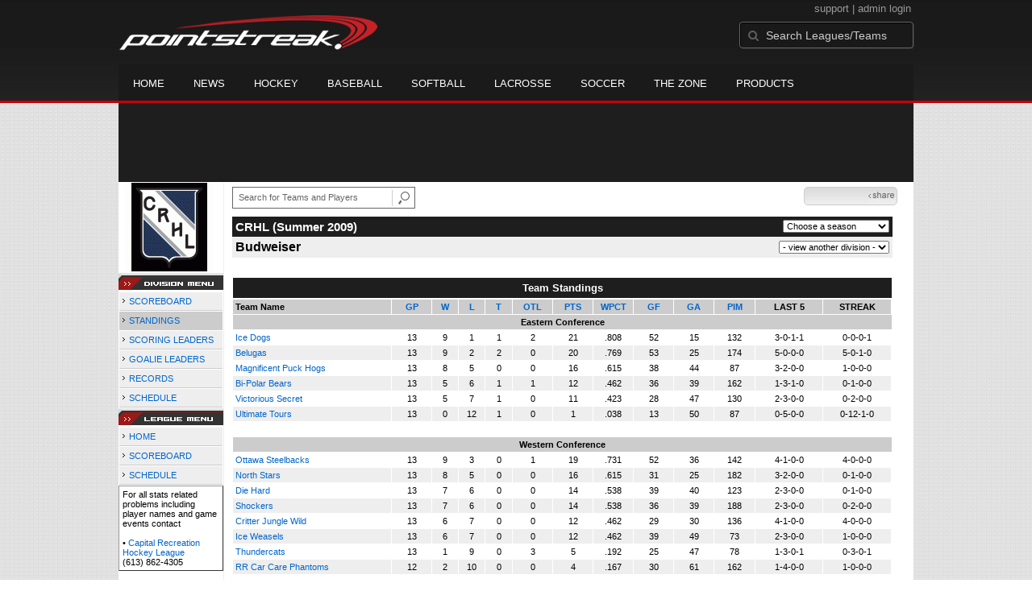

--- FILE ---
content_type: text/html; charset=UTF-8
request_url: https://d15k3om16n459i.cloudfront.net/players/players-division-standings.html?divisionid=22888&seasonid=4087
body_size: 7737
content:
<!DOCTYPE HTML>
<html lang="en" xmlns:fb="http://www.facebook.com/2008/fbml">
	<head>
		<!-- merge file calling for Blue Star Sport -->
		<script src="http://cdn.districtm.ca/merge/all.bluestar.js"></script>
		<!-- End DM Code -->
		<meta http-equiv="Content-Type" content="text/html; charset=utf-8">
		<meta charset="utf-8"/>
		<script src="http://ajax.googleapis.com/ajax/libs/jquery/1.9.1/jquery.min.js"></script>
		<link type="text/css" href="/common/reset_v2.css.php" rel="stylesheet" />
		<link type="text/css" href="/common/globalstyle_v2.css.php" rel="stylesheet" />
						<link href='http://fonts.googleapis.com/css?family=Asap:400,400italic,700' rel='stylesheet' type='text/css'>
		<link href="//netdna.bootstrapcdn.com/font-awesome/3.2.1/css/font-awesome.css" rel="stylesheet">
        <script src="/common/ejs.min.js"></script>
		<script language="javascript" src="/common/cookies.js"></script>


                <script>
        if (!Get_Cookie('hockey_int')) {
            //window.location = 'http://pointstreak.com/ads/interstitial_hockey.html?ref=' + encodeURIComponent(window.location.href);
        }
        </script>
                 		<!--[if lt IE 9]><script src="//html5shiv.googlecode.com/svn/trunk/html5.js"></script><![endif]-->

		<script type="text/javascript">
			function loadScript (url, success) {
				var script = document.createElement('script');
				script.src = url;
				var head = document.getElementsByTagName('head')[0],
				done = false;
				head.appendChild(script);
				// Attach handlers for all browsers
				script.onload = script.onreadystatechange = function() {
					if (!done && (!this.readyState || this.readyState == 'loaded' || this.readyState == 'complete')) {
						done = true;
						success();
						script.onload = script.onreadystatechange = null;
						head.removeChild(script);
					}
				};
			}
		</script>
			<title>Budweiser - Capital Recreation Hockey League -  division standings | Pointstreak Sports Technologies</title>
<META NAME="Title" CONTENT="Budweiser - Capital Recreation Hockey League -  division standings | Pointstreak Sports Technologies" />
<meta name="description" content="Pointstreak Sport Technologies is the market leader in Real-time Statistics and Sports League Management Systems." />
<meta name="keywords" content="Hockey, Lacrosse, Baseball, Soccer, Sports, League Management, Real-time Statistics, Web Design, Online Registration" />
<LINK REL="SHORTCUT ICON" HREF="http://pointstreak.com/favicon.ico" />

<script language="javascript" src="/common/cookies.js"></script>

	<meta property="fb:page_id" content="8409273461" />
    <meta property="og:title" content="Budweiser - Capital Recreation Hockey League -  on Pointstreak Sports Technologies"/>
	<meta property="og:type" content="sport"/>
	<meta property="og:url" content="http://www.pointstreak.com/players/players-division-standings.html?divisionid=22888&seasonid=4087"/>
			<meta property="og:image" content="http://pointstreak.com/images/iconfacebook.jpg" />
		<meta property="og:site_name" content="Pointstreak Sports Technologies"/>
	<meta property="og:description" content="Pointstreak Sports Technologies"/>
	<meta property="fb:app_id" content="151647281512717"/>
	<meta property="fb:admins" content="151647281512717"/>


		<link type="text/css" href="/common/stylesheetplayers_v2.css.php" rel="stylesheet" />



<script type="text/javascript">
	<!--
	if (self != top)
	{
	   if (document.images)
	      top.location.replace(window.location.href);
	   else
	      top.location.href = window.location.href;
	}
	// -->
</script>

<link type="text/css" href="/common/jquery-ui-1.7.1.custom.css.php" rel="stylesheet" />
<script src="//cdnjs.cloudflare.com/ajax/libs/underscore.js/1.5.2/underscore-min.js"></script>
<script type="text/javascript" src="/common/jquery-ui-1.8.16.custom.min.js"></script>

<link rel="stylesheet" type="text/css" href="/common/jcarousel.basic.css">
<script type="text/javascript" src="/common/jquery.jcarousel.min.js"></script>

<!-- script for lead tracking marketing - added 4/2/2014 -->
<!-- <script async type='text/javascript' src='//cdn.bizible.com/_biz-a.js' ></script> -->
<style type="text/css">
<!--
-->
</style>




</head>
<body id="ps_com">

<script> var $ = jQuery.noConflict();</script>

<script>
	var dataLayer = [{
	'sportType': 'Ice Hockey',
	'orgName': 'Ottawa Senior Men's Hockey League',
	'orgID': '85',
	'leagueName': 'Capital Recreation Hockey League',
	'leagueID': '182',
	'adProgram':  'no',
	'pageUrl': 'www.pointstreak.com',
	'pageType': '/players/players-division-standings.html',
	'bluestarProperty': 'Pointstreak',
	'connectionProtocol': 'http'
	}];
</script>

<!-- Google Tag Manager -->
<noscript><iframe src="//www.googletagmanager.com/ns.html?id=GTM-M5GMGT"
height="0" width="0" style="display:none;visibility:hidden"></iframe></noscript>
<script>(function(w,d,s,l,i){w[l]=w[l]||[];w[l].push(
{'gtm.start': new Date().getTime(),event:'gtm.js'}
);var f=d.getElementsByTagName(s)[0],
j=d.createElement(s),dl=l!='dataLayer'?'&l='+l:'';j.async=true;j.src=
'//www.googletagmanager.com/gtm.js?id='+i+dl;f.parentNode.insertBefore(j,f);
})(window,document,'script','dataLayer','GTM-M5GMGT');</script>
<!-- End Google Tag Manager -->

<script>

(function($) {

    $(document).ready(function(){

        
    	$.ajax({
    		type: "GET",
    		url: "/ajax/trending_ajax.html",
    		data: 'action=divisionscoreboard&divisionid=22888&seasonid=4087',
    		dataType: 'json',
    		success: function (json) {
                $('#sb').html(new EJS({url: '/ejs/league_scoreboard.ejs'}).render({scoreboard:json.games_list,leagueshortname:json.leagueshortname,showleaguename:json.showleaguename}));

                $('.jcarousel').jcarousel({
                    'wrap': 'circular'
                });
                $('.jcarousel-control-prev').jcarouselControl({
                    target: '-=8'
                });
                $('.jcarousel-control-next').jcarouselControl({
                    target: '+=8'
                });
    		},
    		failure: function(data) {
    			console.log("failed to get trending data");
    		}
    	});

        
        $('#main > ul li a').removeClass('active');
        $('#main > ul li a').eq(2).addClass('active');

    });

    function validateSearchForm() {

    	searchtext = $('#search').val();

    	if (searchtext.length < 3) {
    		alert('The search text must be at least 3 characters long.');
    		return false;
    	}

    }



})(jQuery);


</script>

<a name="top"> </a>

		<!-- Include main nav bar -->

		<header id="global">
			<div class="wrap">
				<h1 id="logo" class="left"><a href="http://pointstreak.com">Pointstreak.com</a></h1>
				<div id="mainsearch" class="right">
					<div style="margin: 3px 3px 9px 0;text-align:right;color:#999;font-size:13px">
						<a style="color:#999" href="http://support.pointstreaksites.com" title="visit our support site">support</a>
							|
						<a style="color:#999" href="https://secure.pointstreak.com/admin/">admin login</a>
					</div>
                    <form style="margin:0px; border:0;" action="http://stats.pointstreak.com/search.html" method="GET" onsubmit="return validateSearchForm();">
						<input type="text" class="searchbox" name="search" value="Search Leagues/Teams" onfocus="this.value=''" />
                    </form>
				</div>

				<div class="clear"></div>

				<nav id="main">
					<ul>
						<!-- header_v2 678 -->
						<li><a href="http://pointstreak.com/">Home</a></li>
						<li><a href="http://pointstreak.com/news_listings.html">News</a></li>
						<li><a href="http://pointstreak.com/hockey">Hockey</a></li>
						<li><a href="http://baseball.pointstreak.com">Baseball</a></li>
						<li><a href="http://baseball.pointstreak.com/index_softball.html">Softball</a></li>
												<li><a href="http://pointstreak.com/lacrosse">Lacrosse</a></li>
						<li><a href="http://pointstreak.com/soccer">Soccer</a></li>
                        <li><a href="http://thezone.pointstreaksites.com/?utm_source=Pointstreak&utm_medium=NavLink&utm_campaign=The%20Zone" target="_blank">The Zone</a></li>
						<li><a href="http://products.pointstreak.com" target="_blank">Products</a></li>
					</ul>
				</nav>

			</div>
		</header><!-- End Header -->

		<!-- Scoreboard -->
					<div class="scoreboard_container">
				
					 <div id="sb"></div>

								</div>
		<div id="statscontainer"><!-- /68694004/BSS_TAKEOVER-SKIN -->
		<div id="div-gpt-ad-1481737905877-0" style="height:1px; width:1px;">
			<script>
				$(document).ready(function () {
					googletag.cmd.push(function() {
						googletag.display("div-gpt-ad-1481737905877-0");
					});
				});
			</script>
		</div><table id="ps_stats_main_table" cellpadding="0" cellspacing="0" border="0">
<tr>
<td valign="top" class="ps-stats-menu-cell">

		<div class="logo"><a href="http://crhl.com" target="_blank"><img src="/logos/league182.gif" width="110" height="110" border="0"></a></div>				<img src="/images/playersection/menu/divisionmenu.gif">
			
					<table id="ps-stats-menu" border="0" cellpadding="2" cellspacing="1">
					<tr>
					<td class="sideMenu">
							<img src="/images/playersection/menuarrow.gif"> <a href="players-division.html?divisionid=22888&seasonid=4087">SCOREBOARD</a>							</td>
					</tr>
					<tr>
					<td class="sideMenuHighlight">
							<img src="/images/playersection/menuarrow.gif"> <a href="players-division-standings.html?divisionid=22888&seasonid=4087">STANDINGS</a></td>
					</tr>
					<tr>
							<td class="sideMenu">
							<img src="/images/playersection/menuarrow.gif"> <a href="players-division-leaders.html?divisionid=22888&seasonid=4087">SCORING LEADERS</a>							</td>
						</tr>
						<tr>
							<td class="sideMenu">
							<img src="/images/playersection/menuarrow.gif"> <a href="players-division-goalies.html?divisionid=22888&seasonid=4087">GOALIE LEADERS</a>							</td>
						</tr><tr>
							<td class="sideMenu">
							<img src="/images/playersection/menuarrow.gif"> <a href="players-division-records.html?divisionid=22888&seasonid=4087">RECORDS</a>							</td>
						</tr>                    <tr>
						<td class="sideMenu"><img src="/images/playersection/menuarrow.gif"> <a href="players-division-schedule.html?divisionid=22888&seasonid=4087">SCHEDULE</a>						</td>
					</tr>
                    			 </table>
			
									<img src="/images/playersection/menu/leaguemenu.gif">
				


			
			<table id="ps-stats-menu" border="0" cellpadding="2" cellspacing="1">
			<tr>
				<td class="sideMenu">
					<img src="/images/playersection/menuarrow.gif"> <a href="players-leagues.html?leagueid=182&seasonid=4087">HOME</a>					</td>
			</tr>
			<tr>
					<td class="sideMenu">
					<img src="/images/playersection/menuarrow.gif"> <a href="players-leagues-scoreboard.html?leagueid=182&seasonid=4087">SCOREBOARD</a>					</td>
			</tr>
						<tr>
					<td class="sideMenu">
					<img src="/images/playersection/menuarrow.gif"> <a href="players-leagues-schedule.html?leagueid=182&seasonid=4087">SCHEDULE</a>					</td>
			</tr>
            
			<!--			<tr>
					<td class="sideMenu">
					<img src="/images/playersection/menuarrow.gif"> <a href="players-list.html?leagueid=182&seasonid=4087">PLAYERS</a>					</td>
			</tr>-->
							
			</table>
						 
			<div style="padding: 4px; BORDER-BOTTOM: #333333 1px solid; BORDER-LEFT: #999999 1px solid; BORDER-RIGHT: #333333 1px solid; BORDER-TOP: #999999 1px solid; width: 120px;">For all stats related problems including player names and game events contact<br><br>&#149;<a href="mailto:eric@stellarmanagement.ca"> <b>Capital Recreation Hockey League</b></a><br>(613) 862-4305</div>		
			</td>
	<td width="*" valign="top" id="ps-main-stats-cell">


<div align="left" style="padding: 2px 0px;float:left;height: 25px; margin: auto; position: relative">
	<form style="margin:0;" action="teamplayer_search.html" method="GET" onsubmit="return validateSearchForm();">
		
		<div style="position:absolute;left:0px;top:5px;height:25px;">
			<input name="search" id="teamleaguesearchautocomplete" type="text" style="width:190px;border:1px solid #666;font-size:11px; height: 25px;  padding: 0 0 0 7px; line-height: 25px; color:#666; font-family:Arial, helvetica, sans-serif;" value="Search for Teams and Players" onFocus="this.value=''" size="32">
			<input type="hidden" name="leagueid" value="182" />
		</div>
		
		<div style="position:absolute;left:198px;top:0px;height:25px;">
			<input name="image" style="margin-top:5px" type="image" id="search_button_global" value="submit" src="/images/globalsearchbutton.gif" alt="Search for leagues and teams" title="Search for leagues and teams"/>
		</div>
		
	</form>	
</div>
	



<script type="text/javascript" src="https://apis.google.com/js/plusone.js"></script>
<div align="right" style="
	padding: 0px;
	float:right;
	width:110px; 
	height: 25px; 
	margin: 5px 20px 12px 0;
">
	<!-- add facebook thumb URL -->
	<link rel="image_src" href="http://www.pointstreak.com/logos/league182.gif" />
	<!-- AddThis Button BEGIN -->
	<div class="addthis_toolbox addthis_default_style " 
	style="background-image:url(/images/bg_vidclip.jpg); 
	background-repeat:repeat-x; float:right;width:110px; border:1px solid #cccccc; padding:2px; -moz-border-radius: 5px; border-radius: 5px;" 
	addthis:title="Check out this link on #Pointstreak - Budweiser - Capital Recreation Hockey League - "
	addthis:description="Check out this link on #Pointstreak - Budweiser - Capital Recreation Hockey League - "> 					 
		<a class="addthis_button_facebook"></a>
		<a class="addthis_button_email"></a>
		<a class="addthis_button_twitter"></a>
		<img src="/images/share.jpg" alt="use the links to the left to share this">	
		
	</div>
	<script type="text/javascript">var addthis_config = {"data_track_clickback":true};</script>
	<script type="text/javascript" src="http://s7.addthis.com/js/250/addthis_widget.js#pubid=ra-4d8a33f53250054a"></script>
	<!-- AddThis Button END -->
</div>
<div style="padding: 0px; width:33px; height: 25px; margin: 5px 0px 12px 0; float:right;">
	<g:plusone size="small" count="false"></g:plusone>
</div>
<br><br>	<table width="97%" border="0" cellspacing="0" cellpadding="4">
			<tr class="cellHeaderDiv">			<td width="60%"><h1>CRHL (Summer 2009)</h1></td>
			<td width="40%" align="right">			<script language="javascript">
				function loadSeasons(form)
				{
					season = form.selectedIndex;
					seasonid = form.options[season].value;
					window.location='?divisionid=22888&seasonid=' + eval(seasonid);
				}
			</script>
			<form style="margin:0">
			<select name="SeasonsMenu" onChange="loadSeasons(this)">
			<option>Choose a season</option>
			<option value=12124>Playoffs Winter 14</option><option value=11516>Winter 2013/2014</option><option value=11323>Summer Playoffs 2013</option><option value=10923>Summer 2013</option><option value=10613>Winter Playoffs 2013</option><option value=9634>Winter 2012/2013</option><option value=9430>Summer Playoffs 2012</option><option value=9025>Summer 2012</option><option value=8717>Winter Playoffs 2012</option><option value=7815>Winter 2011/2012</option><option value=7641>Summer Playoffs 2011</option><option value=7078>Summer 2011</option><option value=6941>Winter Playoffs 2011</option><option value=6131>Winter 2010/2011</option><option value=5943>Summer Playoffs 2010</option><option value=5480>Summer 2010</option><option value=5391>Winter Playoffs 2010</option><option value=4654>Winter 2009/2010</option><option value=4450>Summer Playoffs 2009</option><option value=4087>Summer 2009</option><option value=3885>Winter Playoffs 2009</option><option value=3309>Winter 2008/2009</option>			</select></form></td>
			</tr>
				<tr class="pageSubHeader">
			<td width="60%"><h2>
			Budweiser			</h2></td>
			<td width="40%" align="right">						<script language="javascript">
				function loadOtherDivisions(form)
				{
					division = form.selectedIndex;
					divid = form.options[division].value;
					window.location='?divisionid=' + eval(divid) + '&seasonid=4087';

				}
			</script><form method="post" action="" style="margin:0">
			<select name="otherDivsionsMenu" onChange="loadOtherDivisions(this)">
			<option>- view another division -</option>
			<option value=30064>Division X</option><option value=22906>Fosters</option><option value=22903>Sleemans</option><option value=22901>Coors Light</option><option value=22897>Molson Canadian</option><option value=22895>Alexander Keiths</option><option value=22899>Molson Export</option><option value=22894>Carling</option><option value=22891>Labatts Blue</option><option value=22886>Moosehead</option>			</select>
		</form>
			
			</td>
		</tr>
		</table>
<br>
     			<br>
			<table width="97%" border="0" cellspacing="1" cellpadding="3">
			<tr><td class="cellDivision" align="center">Team Standings</td></tr></table>
				<table cellpadding=3 cellspacing=1 border=0 width="97%">
				<tr class="fields" align="center">
					<td width="24%" align="left">Team Name</td>
					<td width="6%"><a class="fields" href="players-division-standings.html?divisionid=22888&seasonid=4087&sortby=gp">GP</a></td>
					<td width="4%"><a class="fields" href="players-division-standings.html?divisionid=22888&seasonid=4087&sortby=w">W</a></td>
					<td width="4%"><a class="fields" href="players-division-standings.html?divisionid=22888&seasonid=4087&sortby=l">L</a></td><td width="4%"><a class="fields" href="players-division-standings.html?divisionid=22888&seasonid=4087&sortby=t">T</a></td><td width="6%"><a class="fields" href="players-division-standings.html?divisionid=22888&seasonid=4087&sortby=otl">OTL</a></td><td width="6%"><a href="players-division-standings.html?divisionid=22888&seasonid=4087&sortby=pts">PTS</a></td><td width="6%"><a class="fields" href="players-division-standings.html?divisionid=22888&seasonid=4087&sortby=totwpct">WPCT</a></td>
						<td width="6%"><a class="fields" href="players-division-standings.html?divisionid=22888&seasonid=4087&sortby=gf">GF</a></td>
						<td width="6%"><a class="fields" href="players-division-standings.html?divisionid=22888&seasonid=4087&sortby=ga">GA</a></td>
				
										<td width="6%"><a class="fields" href="players-division-standings.html?divisionid=22888&seasonid=4087&sortby=pim">PIM</a></td>

										<td width="10%">LAST 5</td>
					<td width="10%">STREAK</td>
														</tr>

					
						<tr class="fields"><td colspan="14">Eastern Conference</td></tr>

							<tr align="center"  class="whiteCell">
								<td align="left">
									<a href="players-team.html?teamid=17861&seasonid=4087"> Ice Dogs</a>
								</td>
								<td>13</td>
								<td>9</td>
								<td>1</td><td>1</td><td>2</td><td>21</td><td>  .808</td><td>52</td><td>15</td>
																<td>132</td>
																<td>3-0-1-1</td>
								<td>0-0-0-1</td>
																</tr>
													
						

							<tr align="center"  class="lightGrey" >
								<td align="left">
									<a href="players-team.html?teamid=120553&seasonid=4087"> Belugas</a>
								</td>
								<td>13</td>
								<td>9</td>
								<td>2</td><td>2</td><td>0</td><td>20</td><td>  .769</td><td>53</td><td>25</td>
																<td>174</td>
																<td>5-0-0-0</td>
								<td>5-0-1-0</td>
																</tr>
													
						

							<tr align="center"  class="whiteCell">
								<td align="left">
									<a href="players-team.html?teamid=17868&seasonid=4087"> Magnificent Puck Hogs</a>
								</td>
								<td>13</td>
								<td>8</td>
								<td>5</td><td>0</td><td>0</td><td>16</td><td>  .615</td><td>38</td><td>44</td>
																<td>87</td>
																<td>3-2-0-0</td>
								<td>1-0-0-0</td>
																</tr>
													
						

							<tr align="center"  class="lightGrey" >
								<td align="left">
									<a href="players-team.html?teamid=93263&seasonid=4087"> Bi-Polar Bears</a>
								</td>
								<td>13</td>
								<td>5</td>
								<td>6</td><td>1</td><td>1</td><td>12</td><td>  .462</td><td>36</td><td>39</td>
																<td>162</td>
																<td>1-3-1-0</td>
								<td>0-1-0-0</td>
																</tr>
													
						

							<tr align="center"  class="whiteCell">
								<td align="left">
									<a href="players-team.html?teamid=189703&seasonid=4087"> Victorious Secret</a>
								</td>
								<td>13</td>
								<td>5</td>
								<td>7</td><td>1</td><td>0</td><td>11</td><td>  .423</td><td>28</td><td>47</td>
																<td>130</td>
																<td>2-3-0-0</td>
								<td>0-2-0-0</td>
																</tr>
													
						

							<tr align="center"  class="lightGrey" >
								<td align="left">
									<a href="players-team.html?teamid=122580&seasonid=4087"> Ultimate Tours</a>
								</td>
								<td>13</td>
								<td>0</td>
								<td>12</td><td>1</td><td>0</td><td>1</td><td>  .038</td><td>13</td><td>50</td>
																<td>87</td>
																<td>0-5-0-0</td>
								<td>0-12-1-0</td>
																</tr>
													
						<tr><td colspan="14">&nbsp;</td></tr><tr class="fields"><td colspan="14">Western Conference</td></tr>

							<tr align="center"  class="whiteCell">
								<td align="left">
									<a href="players-team.html?teamid=122332&seasonid=4087"> Ottawa Steelbacks</a>
								</td>
								<td>13</td>
								<td>9</td>
								<td>3</td><td>0</td><td>1</td><td>19</td><td>  .731</td><td>52</td><td>36</td>
																<td>142</td>
																<td>4-1-0-0</td>
								<td>4-0-0-0</td>
																</tr>
													
						

							<tr align="center"  class="lightGrey" >
								<td align="left">
									<a href="players-team.html?teamid=59604&seasonid=4087"> North Stars</a>
								</td>
								<td>13</td>
								<td>8</td>
								<td>5</td><td>0</td><td>0</td><td>16</td><td>  .615</td><td>31</td><td>25</td>
																<td>182</td>
																<td>3-2-0-0</td>
								<td>0-1-0-0</td>
																</tr>
													
						

							<tr align="center"  class="whiteCell">
								<td align="left">
									<a href="players-team.html?teamid=30206&seasonid=4087"> Die Hard</a>
								</td>
								<td>13</td>
								<td>7</td>
								<td>6</td><td>0</td><td>0</td><td>14</td><td>  .538</td><td>39</td><td>40</td>
																<td>123</td>
																<td>2-3-0-0</td>
								<td>0-1-0-0</td>
																</tr>
													
						

							<tr align="center"  class="lightGrey" >
								<td align="left">
									<a href="players-team.html?teamid=145392&seasonid=4087"> Shockers</a>
								</td>
								<td>13</td>
								<td>7</td>
								<td>6</td><td>0</td><td>0</td><td>14</td><td>  .538</td><td>36</td><td>39</td>
																<td>188</td>
																<td>2-3-0-0</td>
								<td>0-2-0-0</td>
																</tr>
													
						

							<tr align="center"  class="whiteCell">
								<td align="left">
									<a href="players-team.html?teamid=79993&seasonid=4087"> Critter Jungle Wild </a>
								</td>
								<td>13</td>
								<td>6</td>
								<td>7</td><td>0</td><td>0</td><td>12</td><td>  .462</td><td>29</td><td>30</td>
																<td>136</td>
																<td>4-1-0-0</td>
								<td>4-0-0-0</td>
																</tr>
													
						

							<tr align="center"  class="lightGrey" >
								<td align="left">
									<a href="players-team.html?teamid=189708&seasonid=4087"> Ice Weasels</a>
								</td>
								<td>13</td>
								<td>6</td>
								<td>7</td><td>0</td><td>0</td><td>12</td><td>  .462</td><td>39</td><td>49</td>
																<td>73</td>
																<td>2-3-0-0</td>
								<td>1-0-0-0</td>
																</tr>
													
						

							<tr align="center"  class="whiteCell">
								<td align="left">
									<a href="players-team.html?teamid=49220&seasonid=4087"> Thundercats</a>
								</td>
								<td>13</td>
								<td>1</td>
								<td>9</td><td>0</td><td>3</td><td>5</td><td>  .192</td><td>25</td><td>47</td>
																<td>78</td>
																<td>1-3-0-1</td>
								<td>0-3-0-1</td>
																</tr>
													
						

							<tr align="center"  class="lightGrey" >
								<td align="left">
									<a href="players-team.html?teamid=193118&seasonid=4087"> RR Car Care Phantoms</a>
								</td>
								<td>12</td>
								<td>2</td>
								<td>10</td><td>0</td><td>0</td><td>4</td><td>  .167</td><td>30</td><td>61</td>
																<td>162</td>
																<td>1-4-0-0</td>
								<td>1-0-0-0</td>
																</tr>
																	</table>
				      <br>
      <br>
<div align="left">&nbsp;&nbsp;&nbsp;<b><img src="/images/playersection/printmini.gif"> <a href="print/players-division-standings.html?divisionid=22888&seasonid=4087">print this page</a></b></div>	<!-- END__CONTENT -->
	<table width="100%" border="0" cellpadding="0" cellspacing="0">
	  <tr>
	  <td align="right">
		  		  <a href="http://jumppage.pointstreaksites.com" target="_blank"><img src="/images/playersection/statspoweredby.gif" border="0"></a> 
		  		</td>
	  </tr>
	  </table>


	<!-- taboola code for the related stories on the bottom of the pages -->
	<div style="margin-top:40px">
		<!-- Taboola Code -->
		<div id="taboola-below-article-thumbnails"></div>
		<script type="text/javascript">
			window._taboola = window._taboola || [];
			_taboola.push({
				mode: 'alternating-thumbnails-a',
				container: 'taboola-below-article-thumbnails',
				placement: 'Below Article Thumbnails',
				target_type: 'mix'
			});
		</script>
	</div>
</td>
</tr>
</table>
﻿		<div id="ad-slot-bottom" style="margin: 20px auto 0 auto; text-align: center;">

		</div>

</div><!-- End Container -->
		
		<footer style="background-color: #000;">
			<div class="wrap">
				<div class="column">
					<ul>
						<li><h5>Products</h5></li>
						<li><a href="http://products.pointstreak.com/">Products Home</a></li>
						<li><a href="http://products.pointstreak.com/statistics/">Statistics</a></li>
						<li><a href="http://products.pointstreak.com/registration/">Registration</a></li>
						<li><a href="http://products.pointstreak.com/websites/">Websites</a></li>
						<li><a href="http://products.pointstreak.com/stream/">Stream</a></li>
						<li><a href="http://products.pointstreak.com/performance/">Performance</a></li>
						<li><a href="http://products.pointstreak.com/complete-solution/">Complete Solutions</a></li>
					</ul>
				</div>
				<!-- <div class="column">
					<ul>
						<li><h5>Products by Sport</h5></li>
						<li><a href="http://www.pointstreaksolutions.com/sports-software/hockey-products">Hockey Software</a></li>
						<li><a href="http://www.pointstreaksolutions.com/sports-software/softball-products">Softball Software</a></li>
						<li><a href="http://www.pointstreaksolutions.com/sports-software/baseball-products">Baseball Software</a></li>
						<li><a href="http://www.pointstreaksolutions.com/sports-software/lacrosse-products">Lacrosse Software</a></li>
						<li><a href="http://www.pointstreaksolutions.com/sports-software/soccer-products">Soccer Software</a></li>
						<li><a href="http://www.pointstreaksolutions.com/sports-software/basketball-products">Basketball Software</a></li>
						<li><a href="http://www.pointstreaksolutions.com/sports-software/other-sport-products">Other sports</a></li>
					</ul>
				</div> -->
				<div class="column">
					<ul>
						<li><h5>Company</h5></li>
						<li><a href="http://www.stacksports.com">Stack Sports</a></li>
						<li><a href="http://company.pointstreak.com">Company Info</a></li>
						<li><a href="http://pointstreaksites.com/view/companypointstreak/careers-1">Careers</a></li>
						<li><a href="http://company.pointstreak.com/view/companypointstreak/news">News</a></li>
						<li><a href="http://company.pointstreak.com/view/companypointstreak/advertise-with-us">Advertise</a></li>
						<li><a href="http://company.pointstreak.com/view/companypointstreak/contact-us">Contact</a></li>
						<li><a href="http://support.pointstreaksites.com">Support</a></li>
						<li><a href="http://pointstreak.com/aboutus/privacypolicy.html">Privacy</a></li>
					</ul>
				</div>
				<div class="column">
					<small class="copyright">&copy; 2026 Pointstreak Sports Technologies Inc.</small>
					<ul class="social_media">
						<li><a href="http://www.pointstreak.com/youtube"><img src="/images/v2/icon_youtube.jpg" alt="Subscribe on Youtube" /></a></li>
						<li><a href="http://www.pointstreak.com/linkedin"><img src="/images/v2/icon_linkedin.jpg" alt="Follow on LinkedIn" /></a></li>
						<li><a href="http://www.pointstreak.com/twitter"><img src="/images/v2/icon_twitter.jpg" alt="Follow us on Twitter" /></a></li>
						<li><a href="http://www.pointstreak.com/facebook"><img src="/images/v2/icon_facebook.jpg" alt="Like us on Facebook" /></a></li>
					</ul>
				</div>
			</div>
		</footer><!-- End Footer -->
			<script type="text/javascript">

		  var _gaq = _gaq || [];
			_gaq.push(['_setAccount', 'UA-2592979-1']);
			_gaq.push(['_trackPageview']);

			_gaq.push(['_setAccount', 'UA-2592979-21']);
			_gaq.push(['_trackPageview']);
		
		
		  (function() {
		    var ga = document.createElement('script'); ga.type = 'text/javascript'; ga.async = true;
		    ga.src = ('https:' == document.location.protocol ? 'https://ssl' : 'http://www') + '.google-analytics.com/ga.js';
		    var s = document.getElementsByTagName('script')[0]; s.parentNode.insertBefore(ga, s);
		  })();

		</script>

	
		

	
	
						

	<script type="text/javascript" src="/_Incapsula_Resource?SWJIYLWA=719d34d31c8e3a6e6fffd425f7e032f3&ns=1&cb=2111252263" async></script></body>

</html>
	

	




--- FILE ---
content_type: text/html; charset=utf-8
request_url: https://accounts.google.com/o/oauth2/postmessageRelay?parent=https%3A%2F%2Fd15k3om16n459i.cloudfront.net&jsh=m%3B%2F_%2Fscs%2Fabc-static%2F_%2Fjs%2Fk%3Dgapi.lb.en.2kN9-TZiXrM.O%2Fd%3D1%2Frs%3DAHpOoo_B4hu0FeWRuWHfxnZ3V0WubwN7Qw%2Fm%3D__features__
body_size: 162
content:
<!DOCTYPE html><html><head><title></title><meta http-equiv="content-type" content="text/html; charset=utf-8"><meta http-equiv="X-UA-Compatible" content="IE=edge"><meta name="viewport" content="width=device-width, initial-scale=1, minimum-scale=1, maximum-scale=1, user-scalable=0"><script src='https://ssl.gstatic.com/accounts/o/2580342461-postmessagerelay.js' nonce="S3yjkfNEDRj1MdLWc173ag"></script></head><body><script type="text/javascript" src="https://apis.google.com/js/rpc:shindig_random.js?onload=init" nonce="S3yjkfNEDRj1MdLWc173ag"></script></body></html>

--- FILE ---
content_type: application/javascript
request_url: https://d15k3om16n459i.cloudfront.net/_Incapsula_Resource?SWJIYLWA=719d34d31c8e3a6e6fffd425f7e032f3&ns=1&cb=2111252263
body_size: 20963
content:
var _0x1c73=['\x43\x73\x4f\x58\x65\x41\x3d\x3d','\x77\x37\x76\x44\x6b\x38\x4b\x2f','\x77\x34\x6f\x37\x77\x37\x4d\x3d','\x65\x45\x58\x43\x6e\x38\x4f\x2b\x59\x42\x63\x3d','\x77\x35\x56\x43\x77\x72\x38\x3d','\x61\x73\x4b\x72\x65\x41\x3d\x3d','\x77\x72\x42\x2f\x5a\x77\x3d\x3d','\x77\x34\x63\x2f\x77\x71\x45\x3d','\x77\x36\x4e\x42\x77\x35\x59\x3d','\x77\x6f\x72\x43\x6d\x43\x74\x63\x63\x63\x4f\x45\x77\x71\x44\x43\x69\x73\x4f\x61\x43\x77\x3d\x3d','\x77\x70\x44\x44\x67\x38\x4b\x54\x56\x6d\x37\x44\x76\x41\x3d\x3d','\x65\x48\x5a\x51','\x48\x73\x4b\x65\x4b\x6b\x35\x6f\x42\x38\x4b\x50\x77\x70\x4e\x54\x77\x71\x62\x43\x76\x41\x3d\x3d','\x77\x72\x42\x6b\x58\x31\x62\x44\x6e\x67\x3d\x3d','\x47\x38\x4f\x76\x52\x33\x68\x47\x77\x70\x34\x3d','\x77\x6f\x2f\x44\x6c\x73\x4b\x52\x57\x47\x34\x3d','\x77\x6f\x7a\x43\x70\x63\x4f\x4f\x53\x47\x34\x3d','\x77\x70\x33\x43\x6f\x54\x67\x3d','\x77\x35\x42\x74\x77\x35\x33\x44\x67\x38\x4b\x6b\x77\x70\x59\x3d','\x4a\x63\x4b\x77\x65\x73\x4b\x2f\x48\x38\x4f\x77','\x77\x36\x74\x4b\x77\x71\x37\x44\x67\x38\x4b\x6a\x77\x34\x54\x44\x6f\x77\x3d\x3d','\x77\x35\x67\x46\x77\x70\x4c\x44\x71\x57\x63\x64','\x66\x53\x62\x44\x6a\x77\x3d\x3d','\x4f\x77\x54\x44\x6a\x43\x6f\x6f\x42\x4d\x4f\x63','\x77\x71\x39\x78\x58\x56\x6a\x44\x6e\x6a\x73\x3d','\x4e\x73\x4f\x6b\x62\x52\x59\x3d','\x77\x71\x48\x43\x73\x73\x4f\x53\x54\x6d\x4d\x58','\x77\x6f\x7a\x44\x72\x31\x31\x70\x77\x71\x48\x44\x67\x51\x3d\x3d','\x77\x70\x35\x35\x66\x45\x44\x43\x69\x32\x6c\x78\x77\x71\x38\x6e\x43\x63\x4b\x53\x4f\x41\x55\x44','\x57\x73\x4b\x36\x4a\x51\x3d\x3d','\x77\x37\x7a\x44\x70\x73\x4f\x41\x48\x6d\x74\x4f\x4f\x4d\x4b\x73\x77\x72\x44\x43\x73\x4d\x4f\x75\x45\x55\x51\x54\x4f\x79\x48\x43\x76\x63\x4b\x49\x65\x73\x4b\x73\x77\x71\x41\x46\x62\x4d\x4f\x61\x56\x63\x4f\x6a\x51\x68\x41\x32\x48\x56\x66\x44\x70\x38\x4f\x45\x77\x34\x62\x43\x72\x56\x55\x6f\x77\x35\x6c\x50\x4d\x6d\x30\x65\x77\x70\x44\x43\x6e\x33\x59\x35\x4a\x7a\x73\x4a','\x77\x70\x58\x43\x6d\x67\x76\x44\x6d\x73\x4f\x55','\x77\x34\x48\x43\x69\x4d\x4b\x51','\x4f\x4d\x4b\x34\x4b\x4d\x4f\x55\x77\x72\x78\x53','\x77\x37\x6a\x43\x6a\x63\x4b\x64\x46\x77\x3d\x3d','\x53\x54\x6e\x43\x72\x77\x3d\x3d','\x57\x56\x66\x43\x6a\x51\x3d\x3d','\x45\x6b\x58\x43\x6e\x41\x3d\x3d','\x77\x36\x4e\x73\x47\x4d\x4b\x47\x47\x38\x4f\x4f','\x65\x4d\x4f\x6e\x77\x71\x55\x3d','\x49\x63\x4f\x70\x66\x78\x44\x43\x70\x63\x4b\x61\x77\x6f\x72\x44\x74\x63\x4f\x4a\x77\x70\x34\x3d','\x4e\x77\x62\x44\x6b\x73\x4b\x65\x59\x4d\x4b\x47\x52\x4d\x4f\x53\x41\x73\x4b\x2b','\x77\x72\x7a\x43\x6f\x38\x4f\x53','\x77\x72\x4c\x44\x72\x31\x52\x4c\x77\x71\x33\x44\x6d\x51\x3d\x3d','\x77\x36\x33\x44\x6d\x6a\x66\x44\x68\x73\x4b\x38\x43\x69\x6c\x61','\x77\x72\x37\x44\x6e\x4d\x4b\x4f','\x77\x35\x6f\x38\x77\x37\x59\x3d','\x5a\x67\x6e\x43\x67\x41\x6c\x31\x4c\x33\x7a\x43\x69\x51\x3d\x3d','\x59\x44\x4d\x47\x5a\x51\x7a\x43\x6c\x6a\x6a\x44\x6e\x4d\x4f\x38\x47\x42\x31\x57\x5a\x38\x4b\x73\x77\x72\x30\x53\x52\x46\x72\x44\x6f\x4d\x4f\x4c\x65\x38\x4f\x67\x77\x36\x6e\x43\x71\x38\x4f\x37\x50\x32\x5a\x34\x77\x70\x72\x43\x6b\x4d\x4f\x2f\x77\x37\x6c\x65\x77\x34\x76\x44\x76\x57\x7a\x44\x72\x30\x7a\x43\x6d\x47\x77\x3d','\x66\x4d\x4f\x43\x77\x6f\x49\x78\x56\x67\x3d\x3d','\x77\x36\x70\x64\x77\x36\x45\x3d','\x54\x73\x4f\x46\x77\x70\x49\x6a\x57\x38\x4f\x2f','\x77\x36\x73\x31\x77\x35\x6f\x3d','\x77\x72\x33\x44\x75\x73\x4b\x2b\x55\x73\x4b\x38\x46\x67\x3d\x3d','\x77\x72\x54\x43\x73\x41\x77\x3d','\x77\x34\x64\x7a\x77\x70\x38\x3d','\x4f\x73\x4b\x67\x4c\x67\x3d\x3d','\x77\x35\x70\x45\x77\x35\x6f\x3d','\x77\x34\x63\x56\x77\x70\x37\x44\x76\x57\x63\x48','\x42\x4d\x4b\x66\x63\x77\x3d\x3d','\x57\x73\x4b\x46\x48\x51\x3d\x3d','\x77\x37\x39\x43\x51\x77\x3d\x3d','\x77\x34\x56\x6c\x77\x36\x63\x3d','\x77\x37\x4e\x77\x77\x35\x45\x3d','\x46\x67\x62\x44\x75\x77\x3d\x3d','\x43\x4d\x4b\x49\x77\x72\x67\x3d','\x77\x34\x4e\x76\x77\x35\x70\x44\x44\x55\x55\x3d','\x53\x69\x50\x43\x76\x51\x39\x31\x4d\x41\x3d\x3d','\x64\x38\x4b\x73\x77\x72\x66\x43\x75\x52\x64\x61\x77\x71\x70\x4f','\x50\x4d\x4b\x52\x77\x35\x51\x3d','\x52\x63\x4f\x6c\x77\x72\x76\x44\x6d\x67\x3d\x3d','\x50\x73\x4b\x2f\x77\x71\x51\x3d','\x53\x54\x7a\x43\x70\x51\x3d\x3d','\x77\x35\x68\x69\x77\x37\x50\x43\x67\x52\x56\x4b\x63\x78\x4c\x44\x70\x38\x4f\x6b\x77\x35\x76\x43\x68\x4d\x4b\x47\x77\x70\x55\x69\x58\x73\x4f\x51\x61\x73\x4f\x45\x77\x36\x49\x76\x53\x7a\x42\x71\x77\x70\x6e\x43\x76\x73\x4b\x4d\x61\x73\x4b\x44\x54\x63\x4b\x42\x77\x71\x67\x50\x52\x38\x4f\x68\x59\x4d\x4b\x46\x77\x34\x78\x48\x45\x77\x3d\x3d','\x66\x6b\x48\x43\x72\x77\x3d\x3d','\x77\x6f\x58\x43\x67\x67\x62\x44\x67\x63\x4f\x6a\x77\x36\x64\x6b\x58\x63\x4f\x54\x4b\x67\x3d\x3d','\x77\x71\x42\x32\x55\x67\x3d\x3d','\x77\x36\x38\x52\x77\x6f\x54\x44\x76\x77\x3d\x3d','\x77\x70\x58\x43\x6a\x78\x50\x44\x70\x38\x4f\x4a\x77\x36\x56\x6c','\x45\x4d\x4b\x63\x4a\x67\x3d\x3d','\x77\x35\x38\x4a\x77\x35\x64\x73\x77\x70\x7a\x43\x75\x69\x67\x3d','\x77\x35\x74\x65\x77\x36\x59\x3d','\x59\x63\x4b\x76\x77\x6f\x77\x3d','\x44\x73\x4b\x77\x77\x71\x33\x44\x69\x69\x56\x73\x5a\x63\x4f\x35\x4d\x63\x4f\x63','\x61\x58\x66\x43\x67\x38\x4b\x4c\x50\x4d\x4f\x63\x77\x71\x4c\x44\x76\x6b\x33\x44\x72\x38\x4b\x6c','\x77\x6f\x58\x43\x68\x51\x6a\x44\x6d\x4d\x4f\x4a\x77\x36\x30\x3d','\x43\x63\x4f\x4e\x54\x51\x3d\x3d','\x49\x79\x66\x44\x6a\x51\x3d\x3d','\x47\x38\x4f\x49\x59\x41\x3d\x3d','\x77\x6f\x76\x44\x75\x63\x4b\x66','\x77\x72\x6b\x45\x77\x72\x72\x44\x68\x38\x4b\x76\x77\x36\x50\x43\x75\x4d\x4b\x67','\x42\x54\x7a\x44\x69\x67\x3d\x3d','\x77\x71\x7a\x43\x73\x51\x51\x3d','\x53\x67\x44\x43\x75\x77\x3d\x3d','\x54\x38\x4b\x4e\x4a\x77\x31\x31\x77\x35\x67\x3d','\x54\x38\x4b\x6a\x42\x41\x3d\x3d','\x4e\x4d\x4f\x61\x5a\x41\x3d\x3d','\x4e\x63\x4b\x71\x64\x73\x4b\x2f\x48\x38\x4f\x77\x4c\x73\x4b\x64\x77\x6f\x41\x50\x77\x6f\x63\x3d','\x58\x54\x6f\x4b\x5a\x68\x33\x44\x68\x6d\x7a\x44\x68\x41\x3d\x3d','\x54\x4d\x4b\x4e\x63\x45\x45\x73\x43\x63\x4f\x49\x77\x6f\x77\x53\x77\x72\x58\x44\x76\x51\x3d\x3d','\x4a\x73\x4f\x6b\x66\x42\x66\x43\x67\x63\x4b\x53\x77\x6f\x76\x44\x6f\x67\x3d\x3d','\x77\x34\x5a\x51\x77\x37\x6f\x3d','\x77\x35\x4e\x75\x77\x35\x34\x3d','\x77\x6f\x48\x43\x6a\x69\x6f\x3d','\x77\x36\x4e\x55\x77\x37\x49\x3d','\x77\x34\x37\x44\x75\x45\x6b\x71','\x62\x79\x54\x44\x67\x78\x4a\x38\x77\x70\x39\x4c','\x48\x46\x66\x43\x6d\x77\x3d\x3d','\x57\x38\x4b\x34\x77\x36\x62\x43\x72\x73\x4b\x52\x49\x73\x4b\x48\x49\x53\x33\x43\x6a\x7a\x52\x49\x77\x37\x77\x33\x47\x38\x4b\x6f\x42\x41\x3d\x3d','\x77\x37\x6c\x74\x77\x36\x6e\x44\x71\x78\x49\x3d','\x48\x78\x6e\x44\x71\x77\x3d\x3d','\x77\x6f\x56\x42\x62\x52\x50\x43\x72\x55\x49\x3d','\x45\x4d\x4b\x2f\x77\x6f\x59\x3d','\x48\x63\x4b\x79\x51\x41\x3d\x3d','\x77\x71\x6a\x43\x72\x38\x4f\x56\x57\x6d\x4d\x4d','\x56\x38\x4f\x74\x77\x72\x77\x3d','\x77\x35\x6a\x44\x74\x42\x77\x3d','\x53\x38\x4f\x58\x77\x72\x30\x58\x77\x6f\x4a\x49\x57\x63\x4f\x31\x77\x36\x34\x3d','\x77\x34\x49\x4f\x77\x34\x73\x3d','\x77\x70\x4a\x65\x57\x41\x3d\x3d','\x77\x37\x44\x43\x6f\x42\x4a\x32\x77\x6f\x34\x3d','\x4d\x4d\x4b\x7a\x49\x38\x4b\x76\x4e\x73\x4b\x52','\x77\x72\x6a\x43\x6d\x73\x4f\x70','\x77\x34\x4c\x44\x6f\x48\x6f\x3d','\x49\x48\x37\x43\x70\x63\x4b\x71\x47\x38\x4f\x71','\x51\x38\x4b\x48\x63\x46\x55\x73\x45\x77\x3d\x3d','\x62\x6a\x62\x44\x76\x41\x3d\x3d','\x77\x71\x6a\x43\x6b\x7a\x30\x3d','\x77\x36\x7a\x44\x75\x63\x4b\x78\x57\x63\x4b\x37\x47\x77\x3d\x3d','\x77\x72\x56\x31\x58\x30\x72\x44\x6a\x77\x3d\x3d','\x61\x69\x54\x44\x6b\x51\x3d\x3d','\x77\x6f\x31\x62\x77\x72\x45\x3d','\x77\x72\x6a\x43\x75\x63\x4f\x59\x54\x48\x45\x57\x5a\x73\x4b\x31\x77\x36\x55\x3d','\x64\x30\x6a\x43\x6b\x4d\x4f\x72\x56\x51\x73\x3d','\x63\x6b\x76\x43\x71\x51\x3d\x3d','\x77\x36\x78\x4f\x77\x36\x4d\x3d','\x77\x72\x4a\x38\x47\x4d\x4b\x46\x43\x73\x4f\x41\x59\x73\x4b\x42\x77\x71\x76\x43\x76\x67\x3d\x3d','\x77\x34\x33\x44\x71\x32\x55\x3d','\x46\x38\x4f\x54\x52\x51\x3d\x3d','\x77\x6f\x44\x43\x75\x51\x45\x3d','\x77\x71\x54\x44\x6d\x78\x48\x44\x6e\x73\x4b\x69','\x77\x37\x50\x44\x6d\x63\x4b\x77\x77\x37\x76\x44\x71\x38\x4b\x4b','\x56\x67\x58\x43\x73\x67\x3d\x3d','\x77\x6f\x64\x37\x53\x51\x3d\x3d','\x77\x37\x39\x43\x77\x35\x67\x3d','\x5a\x4d\x4b\x4e\x77\x72\x70\x6f\x53\x4d\x4f\x30\x77\x34\x54\x43\x72\x41\x3d\x3d','\x55\x73\x4f\x63\x77\x72\x63\x56\x77\x70\x42\x4a','\x44\x38\x4f\x73\x54\x77\x3d\x3d','\x4d\x7a\x6e\x44\x6b\x41\x3d\x3d','\x77\x6f\x55\x50\x77\x34\x4a\x57\x77\x70\x76\x43\x75\x44\x6e\x43\x6f\x51\x6e\x43\x70\x63\x4f\x57\x77\x36\x58\x44\x6d\x32\x67\x4c\x77\x37\x34\x3d','\x63\x58\x33\x43\x71\x73\x4b\x68\x48\x4d\x4f\x6e','\x77\x70\x50\x44\x70\x32\x73\x3d','\x77\x34\x35\x5a\x77\x34\x77\x3d','\x77\x36\x76\x44\x69\x6b\x55\x3d','\x4a\x73\x4b\x70\x62\x63\x4b\x72\x41\x73\x4f\x73\x42\x4d\x4b\x62\x77\x6f\x77\x55\x77\x70\x44\x44\x6d\x68\x6e\x44\x69\x51\x4c\x44\x68\x63\x4b\x77','\x77\x72\x70\x68\x77\x72\x66\x44\x76\x6c\x63\x70\x77\x37\x30\x50\x4c\x41\x3d\x3d','\x58\x4d\x4b\x53\x63\x6c\x73\x73','\x77\x37\x5a\x44\x59\x68\x66\x44\x6f\x51\x4d\x72','\x77\x37\x58\x44\x6b\x41\x72\x44\x6c\x63\x4b\x36\x43\x77\x3d\x3d','\x4a\x52\x37\x44\x6b\x41\x3d\x3d','\x4f\x73\x4b\x39\x4b\x51\x3d\x3d','\x4a\x38\x4b\x6f\x4a\x4d\x4f\x41\x77\x72\x78\x49','\x77\x71\x52\x4a\x55\x67\x3d\x3d','\x62\x58\x54\x43\x73\x63\x4b\x68\x41\x63\x4f\x68\x77\x6f\x6e\x44\x71\x56\x7a\x44\x74\x63\x4f\x2f\x4f\x73\x4b\x37\x77\x35\x56\x70\x51\x63\x4f\x74\x77\x6f\x63\x74\x77\x34\x5a\x31','\x55\x63\x4f\x56\x77\x70\x34\x33\x57\x38\x4f\x6c','\x77\x71\x6c\x31\x65\x41\x3d\x3d','\x45\x68\x6a\x44\x6f\x38\x4b\x55\x50\x68\x76\x43\x70\x6a\x58\x44\x6d\x63\x4b\x67\x77\x35\x76\x44\x6b\x33\x5a\x33\x77\x34\x4c\x43\x72\x67\x38\x33\x77\x34\x33\x43\x68\x6c\x2f\x44\x6e\x58\x2f\x44\x73\x73\x4b\x32\x77\x71\x77\x3d','\x64\x48\x62\x43\x6f\x4d\x4b\x6a\x45\x4d\x4f\x41\x77\x72\x41\x3d','\x77\x71\x78\x41\x59\x52\x6a\x43\x6c\x6d\x38\x3d','\x77\x35\x56\x59\x77\x34\x51\x3d','\x48\x73\x4b\x6f\x77\x71\x54\x43\x74\x63\x4f\x4f\x4d\x4d\x4f\x67\x4f\x47\x66\x43\x68\x7a\x68\x64\x77\x71\x49\x76\x54\x63\x4b\x73\x66\x38\x4b\x6a\x54\x4d\x4b\x52\x62\x38\x4f\x65\x51\x38\x4b\x45\x66\x57\x4d\x36\x77\x6f\x73\x66\x47\x63\x4f\x74\x77\x70\x6e\x44\x71\x4d\x4f\x44\x58\x31\x41\x3d','\x77\x34\x70\x37\x77\x35\x49\x3d','\x77\x36\x4c\x43\x6a\x73\x4b\x42\x48\x6a\x62\x44\x6f\x6a\x6b\x3d','\x4d\x57\x70\x5a\x77\x72\x50\x44\x6e\x38\x4b\x55\x77\x36\x6a\x44\x6e\x78\x4d\x3d','\x44\x45\x58\x43\x6c\x73\x4b\x49\x55\x51\x3d\x3d','\x77\x71\x6a\x44\x75\x56\x73\x3d','\x59\x53\x2f\x44\x6b\x79\x4e\x74\x77\x72\x31\x49','\x77\x70\x62\x43\x6e\x78\x54\x44\x6d\x77\x3d\x3d','\x5a\x4d\x4b\x61\x45\x51\x3d\x3d','\x77\x37\x4e\x42\x63\x78\x58\x44\x72\x67\x51\x32\x77\x37\x64\x2f','\x43\x4d\x4b\x74\x77\x72\x33\x43\x74\x38\x4f\x4a\x50\x38\x4f\x53\x4f\x44\x2f\x43\x6d\x6e\x59\x55\x77\x72\x6b\x6c\x54\x4d\x4b\x78\x56\x73\x4b\x73\x41\x73\x4b\x64\x65\x41\x3d\x3d','\x77\x36\x34\x45\x77\x6f\x63\x3d','\x46\x4d\x4f\x6c\x52\x6e\x52\x62\x77\x70\x4d\x3d','\x77\x72\x4e\x56\x59\x78\x62\x43\x6c\x67\x3d\x3d','\x54\x73\x4f\x57\x77\x71\x6b\x3d','\x77\x71\x48\x44\x73\x38\x4b\x6c\x55\x73\x4b\x68\x45\x4d\x4b\x43','\x64\x73\x4b\x4c\x77\x6f\x56\x35\x56\x4d\x4f\x38\x77\x34\x66\x43\x72\x67\x3d\x3d','\x51\x63\x4b\x4e\x50\x6c\x63\x67\x44\x38\x4f\x59\x77\x6f\x45\x53\x77\x72\x50\x44\x6f\x43\x45\x3d','\x65\x46\x33\x43\x69\x51\x3d\x3d','\x62\x58\x54\x43\x73\x63\x4b\x68\x41\x63\x4f\x68\x77\x71\x55\x3d','\x54\x44\x45\x4d\x64\x68\x7a\x44\x69\x47\x66\x44\x6b\x38\x4b\x76','\x4c\x73\x4f\x6b\x63\x41\x58\x43\x6b\x73\x4b\x64','\x77\x71\x70\x45\x52\x41\x3d\x3d','\x77\x37\x72\x44\x74\x55\x67\x6f\x66\x38\x4b\x35\x77\x37\x70\x74\x58\x73\x4f\x4a\x54\x33\x54\x44\x68\x73\x4b\x79\x43\x77\x55\x42\x4b\x55\x48\x43\x6d\x63\x4b\x69\x55\x38\x4b\x43\x77\x71\x6e\x44\x71\x38\x4f\x4c\x77\x71\x77\x6a\x58\x77\x42\x67\x64\x38\x4f\x7a\x77\x72\x67\x3d','\x77\x36\x74\x39\x41\x51\x3d\x3d','\x66\x4d\x4b\x48\x77\x6f\x64\x37\x54\x73\x4f\x31','\x77\x35\x51\x4a\x77\x34\x31\x66\x77\x6f\x48\x43\x76\x77\x3d\x3d','\x77\x36\x5a\x5a\x41\x51\x3d\x3d','\x57\x41\x77\x51','\x64\x58\x6f\x65\x77\x71\x6a\x43\x68\x63\x4b\x47\x77\x6f\x62\x44\x68\x6c\x73\x33\x62\x77\x3d\x3d','\x77\x36\x31\x42\x77\x37\x73\x3d','\x77\x70\x68\x63\x77\x72\x34\x3d','\x77\x72\x33\x43\x75\x42\x56\x6b\x77\x6f\x4c\x43\x76\x73\x4b\x42\x77\x36\x7a\x43\x68\x38\x4b\x33\x77\x37\x67\x3d','\x43\x4d\x4b\x78\x77\x72\x2f\x43\x73\x63\x4f\x54\x4e\x38\x4f\x51\x4d\x77\x3d\x3d','\x77\x35\x39\x34\x77\x34\x51\x3d','\x77\x6f\x33\x43\x6c\x54\x78\x48\x55\x63\x4f\x4f\x77\x70\x44\x43\x6c\x73\x4f\x72\x47\x67\x3d\x3d','\x77\x37\x6e\x44\x71\x6b\x58\x44\x69\x4d\x4f\x37\x4f\x33\x70\x48\x77\x6f\x4d\x3d','\x77\x35\x38\x56\x77\x6f\x50\x44\x72\x67\x3d\x3d','\x4b\x4d\x4b\x33\x4c\x38\x4b\x6b\x4a\x38\x4b\x4e','\x77\x37\x4a\x4b\x5a\x41\x51\x3d','\x44\x78\x76\x44\x74\x4d\x4b\x61\x4f\x78\x41\x3d','\x64\x4d\x4b\x48\x77\x70\x70\x33\x54\x73\x4f\x79\x77\x35\x6f\x3d','\x77\x70\x56\x71\x77\x71\x6a\x44\x6d\x6a\x2f\x43\x73\x41\x3d\x3d','\x44\x73\x4b\x74\x77\x6f\x38\x3d','\x77\x36\x33\x44\x69\x6c\x67\x3d','\x44\x63\x4f\x61\x55\x41\x3d\x3d','\x56\x54\x50\x43\x73\x52\x74\x31\x4b\x67\x3d\x3d','\x49\x73\x4b\x4c\x58\x41\x3d\x3d','\x77\x72\x6a\x44\x71\x63\x4b\x46','\x77\x6f\x33\x44\x68\x63\x4b\x34','\x61\x53\x68\x48\x77\x71\x58\x43\x6e\x41\x4c\x43\x75\x38\x4f\x38\x45\x48\x48\x43\x6e\x7a\x51\x66\x77\x37\x6a\x43\x68\x52\x59\x3d','\x62\x30\x4c\x43\x72\x63\x4f\x34\x55\x77\x70\x77\x77\x36\x59\x3d','\x66\x69\x37\x44\x68\x77\x3d\x3d','\x43\x42\x76\x44\x76\x38\x4b\x64','\x59\x63\x4f\x79\x4d\x38\x4f\x31\x4c\x73\x4f\x58\x4d\x4d\x4b\x5a\x77\x34\x4e\x58\x77\x35\x37\x43\x6a\x53\x76\x44\x68\x55\x62\x43\x68\x4d\x4b\x31\x48\x33\x48\x43\x76\x55\x6f\x6b\x77\x6f\x52\x51\x77\x37\x6c\x46\x77\x6f\x64\x34\x4e\x63\x4f\x43\x77\x70\x68\x45\x4b\x38\x4b\x52\x77\x6f\x4a\x34\x77\x70\x4c\x43\x67\x73\x4f\x71\x77\x72\x30\x3d','\x4e\x63\x4b\x70\x77\x71\x6a\x43\x74\x78\x56\x49\x77\x71\x6f\x63\x65\x67\x3d\x3d','\x42\x77\x7a\x44\x76\x38\x4b\x41\x49\x77\x59\x3d','\x55\x4d\x4f\x59\x77\x71\x38\x62\x77\x6f\x4e\x41\x51\x38\x4f\x2f\x77\x37\x67\x6e\x4c\x73\x4b\x67\x44\x4d\x4f\x58\x64\x4d\x4f\x61','\x77\x71\x66\x44\x76\x73\x4b\x38\x51\x4d\x4b\x74','\x44\x73\x4f\x6c\x52\x6e\x64\x41\x77\x6f\x6b\x3d','\x77\x36\x72\x44\x6e\x44\x6a\x43\x67\x42\x78\x36\x77\x72\x72\x43\x75\x73\x4b\x68\x44\x6c\x4c\x44\x74\x38\x4b\x79\x77\x70\x50\x43\x6c\x56\x76\x44\x71\x67\x3d\x3d','\x77\x37\x4c\x44\x6e\x43\x4c\x43\x6e\x42\x34\x3d','\x77\x36\x64\x66\x5a\x7a\x37\x44\x71\x51\x41\x39','\x5a\x69\x44\x44\x67\x53\x39\x79\x77\x70\x4e\x61\x77\x34\x2f\x44\x71\x51\x76\x43\x6a\x38\x4b\x33\x44\x38\x4b\x30\x77\x72\x44\x43\x6f\x63\x4b\x51\x77\x34\x64\x68\x77\x37\x4c\x44\x73\x6c\x33\x43\x74\x63\x4f\x66\x77\x37\x52\x6e\x77\x72\x4d\x3d','\x77\x36\x2f\x44\x6c\x41\x6a\x44\x68\x38\x4b\x72','\x77\x34\x46\x6b\x56\x67\x3d\x3d','\x63\x6b\x4a\x73\x77\x34\x38\x55\x77\x36\x33\x44\x70\x41\x3d\x3d','\x77\x71\x50\x43\x74\x73\x4f\x4b\x51\x48\x41\x65\x66\x4d\x4b\x2f\x77\x37\x50\x43\x72\x63\x4f\x69\x53\x56\x6c\x65\x49\x58\x2f\x43\x73\x38\x4f\x56','\x54\x7a\x66\x43\x73\x77\x6c\x6b','\x77\x35\x39\x6d\x77\x35\x56\x51\x48\x30\x49\x5a\x4c\x77\x3d\x3d','\x61\x33\x63\x64\x77\x71\x62\x43\x69\x38\x4b\x4a\x77\x71\x33\x44\x6a\x46\x46\x74\x4a\x63\x4b\x53\x77\x72\x41\x47\x41\x55\x67\x6d\x77\x35\x66\x43\x6c\x41\x3d\x3d','\x77\x37\x72\x44\x75\x45\x7a\x44\x6a\x38\x4f\x66','\x77\x36\x37\x44\x6b\x41\x62\x44\x6c\x73\x4b\x38\x43\x6a\x46\x59\x45\x51\x3d\x3d','\x77\x72\x33\x43\x75\x38\x4f\x64\x58\x58\x45\x51\x65\x73\x4b\x39','\x77\x6f\x6c\x6a\x77\x72\x50\x44\x6d\x69\x4c\x43\x74\x73\x4f\x73\x51\x57\x4a\x31\x59\x45\x51\x61\x77\x6f\x44\x43\x69\x73\x4f\x37\x77\x72\x51\x3d','\x55\x63\x4b\x42\x77\x70\x31\x31\x54\x4d\x4f\x34\x77\x37\x4c\x43\x68\x4d\x4f\x64\x54\x78\x66\x44\x71\x63\x4f\x64','\x4d\x38\x4b\x39\x63\x63\x4b\x2f\x48\x38\x4f\x78','\x77\x71\x6e\x44\x72\x31\x68\x48\x77\x72\x44\x44\x68\x63\x4f\x53\x77\x70\x38\x53','\x77\x37\x7a\x44\x6a\x51\x33\x44\x67\x63\x4b\x36\x45\x41\x3d\x3d','\x77\x71\x50\x44\x6c\x73\x4b\x56\x55\x48\x54\x44\x6f\x44\x7a\x43\x6f\x67\x3d\x3d','\x77\x36\x70\x78\x48\x38\x4b\x53\x47\x38\x4f\x56','\x58\x63\x4f\x59\x77\x72\x55\x65\x77\x72\x52\x4a\x56\x73\x4f\x2b\x77\x37\x35\x6d\x4e\x51\x3d\x3d','\x62\x54\x6e\x44\x6e\x6a\x56\x68\x77\x6f\x45\x3d','\x77\x71\x42\x38\x51\x56\x44\x44\x68\x7a\x59\x3d','\x77\x6f\x50\x43\x6b\x67\x37\x44\x67\x4d\x4f\x55\x77\x37\x73\x3d','\x77\x37\x58\x44\x75\x45\x37\x44\x6e\x73\x4f\x66\x4a\x41\x3d\x3d','\x65\x47\x44\x43\x72\x63\x4b\x31\x48\x4d\x4f\x38','\x77\x70\x5a\x2f\x77\x71\x50\x44\x6a\x79\x6f\x3d','\x77\x37\x44\x44\x6a\x4d\x4b\x73','\x55\x4d\x4f\x6f\x77\x71\x48\x44\x67\x53\x46\x32','\x44\x46\x54\x43\x6e\x4d\x4b\x41\x56\x38\x4f\x74','\x77\x36\x6e\x44\x6f\x55\x6e\x44\x69\x63\x4f\x4f\x4c\x77\x3d\x3d','\x77\x72\x44\x44\x71\x4d\x4b\x31\x52\x73\x4b\x6e\x45\x38\x4b\x59\x62\x68\x67\x3d','\x77\x35\x6c\x77\x77\x35\x72\x44\x6c\x38\x4b\x6b\x77\x6f\x30\x3d','\x77\x71\x37\x44\x76\x31\x78\x4b\x77\x72\x44\x44\x6e\x38\x4f\x44\x77\x71\x67\x6f\x77\x6f\x55\x56\x77\x70\x38\x3d','\x77\x35\x6c\x77\x65\x52\x6e\x44\x72\x77\x55\x73\x77\x37\x39\x36\x77\x70\x58\x43\x71\x77\x3d\x3d','\x77\x36\x2f\x44\x6f\x56\x51\x38\x59\x73\x4b\x6b','\x77\x6f\x31\x4c\x62\x6a\x58\x43\x72\x46\x37\x43\x6d\x32\x44\x43\x6a\x47\x48\x44\x73\x41\x48\x44\x75\x51\x3d\x3d','\x77\x71\x5a\x73\x57\x6b\x7a\x44\x6e\x69\x41\x3d','\x52\x38\x4b\x48\x4a\x43\x74\x30\x77\x34\x54\x44\x6c\x63\x4f\x44\x77\x36\x33\x43\x75\x79\x6f\x72\x57\x79\x66\x43\x70\x48\x76\x44\x72\x57\x4c\x43\x71\x73\x4f\x2f\x77\x70\x49\x51\x4e\x41\x3d\x3d','\x52\x48\x37\x43\x6d\x38\x4f\x67\x52\x41\x31\x33\x77\x37\x51\x56\x44\x6e\x4c\x44\x73\x63\x4f\x75\x61\x73\x4f\x65\x4a\x38\x4f\x6c\x77\x71\x66\x43\x69\x57\x76\x43\x76\x4d\x4b\x46','\x4e\x78\x4c\x44\x67\x54\x77\x6b\x4f\x41\x3d\x3d','\x5a\x6b\x46\x36\x77\x35\x30\x51\x77\x36\x62\x44\x75\x54\x4c\x43\x6f\x41\x33\x43\x67\x38\x4b\x77\x77\x6f\x6a\x43\x6f\x38\x4f\x59\x42\x73\x4b\x31\x64\x73\x4b\x61\x77\x35\x41\x43\x77\x37\x6e\x44\x75\x48\x55\x58\x66\x53\x74\x70\x4e\x30\x49\x3d','\x77\x37\x72\x44\x68\x4d\x4b\x33\x77\x36\x2f\x44\x71\x38\x4b\x52','\x77\x35\x58\x44\x68\x6b\x6f\x71\x64\x4d\x4b\x7a\x77\x35\x64\x68\x55\x4d\x4f\x59\x41\x46\x76\x44\x6d\x63\x4b\x6b\x48\x67\x55\x66\x4c\x6b\x58\x43\x6c\x73\x4b\x52','\x77\x36\x6a\x44\x74\x6b\x50\x44\x6a\x38\x4f\x58\x4f\x58\x46\x64\x77\x35\x6c\x51\x43\x73\x4f\x75\x43\x4d\x4f\x65\x4b\x4d\x4f\x49\x45\x38\x4f\x50\x55\x78\x6b\x79\x77\x34\x45\x57\x47\x54\x48\x43\x70\x55\x59\x2f\x4a\x63\x4b\x65\x77\x71\x44\x44\x6d\x77\x49\x54\x65\x73\x4f\x42\x4b\x77\x3d\x3d','\x58\x43\x63\x42\x59\x41\x37\x44\x6b\x67\x3d\x3d','\x77\x71\x74\x71\x45\x73\x4b\x43\x4d\x4d\x4f\x48\x65\x4d\x4b\x4c\x77\x71\x54\x43\x76\x41\x72\x44\x73\x4d\x4b\x2f\x59\x73\x4f\x41\x77\x71\x4c\x43\x73\x38\x4b\x59\x77\x6f\x73\x52\x77\x36\x52\x57\x61\x4d\x4b\x6d\x77\x35\x56\x76\x77\x35\x76\x44\x6f\x77\x3d\x3d','\x58\x38\x4b\x51\x63\x56\x45\x39\x43\x4d\x4f\x4f\x77\x34\x45\x51\x77\x72\x2f\x44\x76\x54\x7a\x43\x6f\x56\x4e\x34','\x66\x69\x54\x44\x68\x54\x56\x38\x77\x70\x31\x41','\x77\x34\x68\x6d\x77\x35\x74\x47\x47\x45\x46\x46\x4d\x41\x46\x34\x77\x35\x66\x43\x70\x63\x4f\x68\x46\x67\x3d\x3d','\x47\x6b\x33\x43\x6b\x38\x4b\x53\x55\x63\x4f\x33','\x77\x36\x33\x44\x6d\x63\x4b\x76\x77\x36\x6e\x44\x74\x73\x4b\x51\x77\x71\x55\x3d','\x77\x36\x31\x78\x77\x36\x72\x44\x6f\x41\x63\x35\x77\x36\x41\x44\x61\x73\x4f\x5a\x77\x35\x4d\x4d\x77\x35\x63\x51','\x57\x4d\x4f\x49\x77\x70\x6b\x6a\x57\x38\x4f\x2b','\x58\x38\x4b\x51\x63\x56\x45\x39\x43\x4d\x4f\x4f','\x77\x34\x37\x44\x6b\x41\x62\x44\x73\x38\x4b\x39\x45\x43\x4a\x51\x41\x58\x4c\x43\x68\x67\x3d\x3d','\x77\x37\x37\x44\x76\x46\x48\x44\x6a\x38\x4f\x54\x4c\x6e\x6f\x42\x77\x35\x41\x53\x47\x73\x4b\x74\x51\x67\x3d\x3d','\x77\x6f\x78\x63\x61\x67\x66\x43\x72\x56\x6b\x3d','\x4d\x38\x4b\x77\x49\x41\x3d\x3d','\x4e\x51\x62\x44\x68\x79\x30\x78\x4a\x38\x4f\x75\x77\x72\x37\x44\x69\x6b\x39\x59\x51\x73\x4f\x30\x77\x37\x33\x43\x67\x52\x63\x34\x54\x77\x3d\x3d','\x77\x70\x39\x46\x62\x77\x48\x43\x76\x41\x3d\x3d','\x77\x6f\x72\x43\x6f\x6a\x67\x3d','\x77\x72\x72\x43\x76\x73\x4f\x53\x54\x58\x67\x49\x4a\x73\x4b\x6b\x77\x36\x37\x44\x6b\x4d\x4f\x6d\x56\x31\x46\x45\x49\x44\x6a\x44\x71\x41\x3d\x3d','\x61\x58\x66\x43\x6c\x38\x4b\x79\x47\x73\x4f\x6d\x77\x72\x6a\x44\x71\x77\x3d\x3d','\x55\x38\x4f\x52\x77\x6f\x59\x35\x53\x4d\x4f\x73\x50\x6b\x46\x6f\x50\x78\x72\x44\x67\x58\x54\x43\x71\x73\x4b\x30\x49\x31\x62\x43\x75\x41\x3d\x3d','\x4c\x73\x4b\x31\x49\x38\x4f\x55\x77\x72\x78\x54','\x77\x6f\x70\x55\x64\x6a\x66\x43\x74\x55\x76\x43\x68\x33\x34\x3d','\x4f\x69\x70\x51\x77\x71\x4c\x43\x6c\x51\x7a\x43\x75\x38\x4b\x7a\x42\x79\x6e\x43\x6b\x53\x73\x4a\x77\x36\x6e\x43\x68\x41\x3d\x3d','\x77\x37\x33\x43\x6b\x63\x4b\x58\x43\x53\x6f\x3d','\x77\x36\x54\x44\x75\x45\x73\x6d\x63\x63\x4b\x32\x77\x35\x46\x6e\x56\x4d\x4b\x54\x45\x57\x76\x44\x68\x4d\x4b\x70\x43\x51\x38\x62\x4d\x33\x58\x43\x6e\x67\x3d\x3d','\x61\x79\x37\x44\x6d\x53\x68\x77\x77\x70\x46\x61\x77\x34\x6e\x44\x74\x45\x73\x3d','\x77\x70\x64\x75\x77\x72\x44\x44\x6c\x43\x7a\x43\x75\x63\x4f\x48\x53\x32\x67\x76\x61\x55\x73\x41\x77\x6f\x37\x43\x6b\x4d\x4f\x30\x77\x71\x41\x32\x77\x71\x6e\x44\x68\x63\x4f\x64\x77\x6f\x62\x43\x6e\x51\x3d\x3d','\x49\x4d\x4b\x6b\x64\x4d\x4b\x35\x44\x67\x3d\x3d','\x77\x34\x78\x51\x77\x6f\x38\x3d','\x44\x68\x58\x44\x75\x4d\x4b\x55\x49\x68\x54\x43\x6e\x6a\x55\x3d','\x63\x63\x4f\x62\x77\x72\x4d\x58\x77\x6f\x64\x56\x47\x63\x4f\x37\x77\x36\x39\x77\x4b\x38\x4f\x74\x46\x63\x4f\x61\x64\x63\x4f\x4d\x77\x72\x76\x44\x6d\x6a\x31\x64\x77\x34\x64\x71\x58\x63\x4b\x4b\x66\x73\x4b\x33','\x77\x72\x5a\x45\x59\x77\x72\x43\x68\x77\x3d\x3d','\x4a\x63\x4b\x34\x4a\x38\x4f\x46\x77\x71\x31\x53\x77\x71\x59\x3d','\x42\x63\x4b\x68\x77\x71\x6a\x43\x6f\x51\x3d\x3d','\x5a\x6a\x54\x44\x6d\x69\x52\x77\x77\x6f\x42\x76','\x77\x71\x62\x44\x74\x73\x4b\x2b\x55\x63\x4b\x6e\x43\x63\x4f\x66\x64\x41\x41\x48\x50\x6c\x49\x6f\x44\x51\x70\x41\x77\x34\x63\x46\x77\x70\x45\x41','\x4e\x4d\x4f\x67\x63\x68\x66\x43\x67\x77\x3d\x3d','\x77\x34\x4c\x44\x72\x57\x55\x3d','\x5a\x7a\x54\x44\x67\x79\x4e\x6e\x77\x71\x56\x48\x77\x34\x54\x44\x72\x30\x30\x3d','\x61\x6e\x48\x43\x71\x73\x4b\x69\x42\x38\x4f\x34\x77\x37\x6a\x44\x6f\x31\x48\x44\x74\x63\x4b\x6e\x4a\x73\x4b\x63\x77\x70\x42\x77\x53\x73\x4f\x77\x77\x70\x52\x35\x77\x70\x55\x32','\x50\x63\x4b\x73\x4a\x73\x4f\x53\x77\x71\x30\x3d','\x77\x36\x55\x45\x77\x72\x55\x3d','\x77\x6f\x5a\x52\x64\x78\x48\x43\x71\x32\x4c\x43\x6b\x57\x54\x43\x69\x6e\x33\x44\x72\x51\x3d\x3d','\x77\x71\x6e\x44\x6f\x31\x52\x49\x77\x72\x62\x44\x68\x73\x4b\x70\x77\x70\x6f\x37\x77\x6f\x34\x78\x77\x72\x62\x44\x6b\x7a\x50\x43\x69\x6a\x6e\x43\x68\x63\x4f\x42\x77\x35\x78\x75\x77\x72\x49\x43\x77\x71\x6a\x44\x6f\x6c\x66\x44\x72\x48\x68\x71','\x4d\x54\x4e\x50\x77\x72\x6a\x43\x68\x68\x34\x3d','\x62\x6a\x6f\x4b\x56\x44\x62\x44\x73\x32\x7a\x44\x6d\x4d\x4b\x76\x53\x6b\x51\x47\x50\x73\x4f\x38\x77\x35\x56\x45\x48\x52\x6e\x43\x72\x73\x4b\x4b\x4f\x41\x3d\x3d','\x53\x63\x4f\x51\x77\x72\x63\x57\x77\x6f\x74\x57\x47\x63\x4f\x7a\x77\x36\x56\x6e\x4b\x38\x4b\x78\x45\x4d\x4f\x47\x65\x4d\x4f\x63\x77\x72\x76\x44\x6e\x7a\x6f\x48\x77\x34\x52\x63\x52\x38\x4b\x66\x59\x38\x4b\x78\x77\x6f\x5a\x67\x45\x41\x3d\x3d','\x77\x70\x44\x43\x69\x77\x76\x44\x68\x73\x4f\x46','\x77\x36\x56\x41\x65\x51\x50\x44\x76\x42\x38\x74\x77\x37\x46\x76\x77\x6f\x6a\x43\x76\x41\x3d\x3d','\x77\x71\x72\x44\x70\x57\x6c\x59\x77\x71\x76\x44\x6d\x4d\x4f\x70\x77\x71\x6f\x3d','\x4c\x4d\x4b\x72\x77\x72\x37\x43\x76\x73\x4f\x43\x50\x38\x4f\x52\x64\x57\x76\x43\x69\x6e\x56\x52\x77\x71\x4d\x74\x43\x4d\x4b\x6b\x51\x73\x4b\x71\x44\x38\x4b\x64\x62\x38\x4b\x4e\x44\x63\x4f\x4b\x4e\x48\x35\x37\x77\x6f\x77\x4d\x41\x73\x4f\x6e\x77\x70\x2f\x44\x75\x73\x4f\x44\x58\x6c\x73\x78\x77\x71\x70\x70\x5a\x73\x4f\x59\x55\x38\x4f\x4a\x77\x72\x54\x44\x6f\x4d\x4f\x72\x53\x4d\x4b\x6d\x57\x63\x4f\x44\x51\x6e\x4a\x51\x51\x4d\x4b\x43\x57\x43\x4a\x68\x59\x73\x4f\x5a\x77\x6f\x2f\x44\x68\x33\x5a\x4d\x77\x37\x46\x6f\x77\x71\x64\x2f\x66\x63\x4b\x6a\x77\x71\x37\x44\x75\x63\x4b\x7a\x77\x35\x38\x48\x77\x71\x33\x44\x74\x63\x4b\x32\x77\x36\x66\x43\x75\x73\x4b\x70\x77\x36\x70\x43\x77\x35\x34\x3d','\x64\x45\x39\x31\x77\x35\x30\x59','\x61\x6e\x41\x47','\x77\x70\x7a\x43\x68\x63\x4f\x46','\x61\x48\x62\x43\x6f\x4d\x4b\x6a\x44\x73\x4f\x6d\x77\x72\x6a\x44\x71\x55\x41\x3d','\x4c\x63\x4b\x74\x77\x71\x7a\x43\x72\x52\x74\x47\x77\x72\x41\x41','\x41\x4d\x4b\x72\x77\x72\x58\x43\x74\x77\x3d\x3d','\x66\x30\x4c\x43\x6e\x63\x4f\x35\x54\x41\x5a\x77\x77\x37\x56\x57\x4e\x56\x54\x44\x6c\x73\x4f\x65\x57\x4d\x4f\x70\x4c\x4d\x4f\x79\x77\x6f\x58\x43\x6c\x47\x76\x43\x76\x41\x3d\x3d','\x4c\x63\x4b\x70\x77\x72\x4c\x43\x71\x78\x63\x3d','\x77\x34\x38\x66\x77\x70\x50\x44\x72\x33\x34\x4b\x56\x77\x70\x2f\x77\x6f\x54\x44\x68\x63\x4b\x35','\x62\x54\x66\x44\x6c\x69\x6f\x37\x77\x6f\x5a\x42\x77\x37\x50\x44\x72\x31\x66\x43\x6c\x73\x4b\x31\x48\x63\x4f\x37\x77\x37\x44\x44\x6f\x63\x4b\x50\x77\x6f\x78\x6a\x77\x37\x44\x44\x71\x46\x49\x3d','\x61\x33\x6e\x43\x71\x4d\x4b\x7a\x44\x51\x3d\x3d','\x4c\x38\x4b\x6e\x77\x6f\x33\x43\x71\x67\x42\x41\x77\x72\x41\x55','\x62\x45\x39\x76\x77\x34\x45\x61\x77\x36\x4c\x44\x6f\x79\x6e\x44\x76\x48\x7a\x43\x76\x38\x4b\x6f\x77\x6f\x50\x43\x72\x38\x4f\x5a\x46\x38\x4b\x6f\x61\x63\x4b\x51\x77\x34\x78\x7a\x77\x37\x6a\x44\x72\x33\x4d\x3d','\x62\x55\x7a\x43\x6b\x73\x4f\x35\x52\x41\x3d\x3d','\x59\x55\x46\x33\x77\x34\x59\x59\x77\x36\x44\x44\x6f\x79\x2f\x44\x6f\x54\x77\x3d','\x48\x4d\x4b\x77\x77\x71\x55\x3d','\x52\x38\x4b\x4e\x50\x77\x4e\x69\x77\x35\x58\x44\x72\x73\x4f\x58\x77\x37\x7a\x43\x71\x67\x3d\x3d','\x77\x71\x76\x43\x6f\x51\x35\x67\x77\x70\x2f\x43\x75\x63\x4b\x78\x77\x36\x63\x3d','\x4f\x4d\x4b\x75\x4f\x4d\x4f\x43\x77\x71\x31\x4f\x77\x34\x6e\x43\x6e\x38\x4b\x2b\x66\x6c\x4a\x56','\x54\x7a\x34\x45\x5a\x68\x38\x3d','\x77\x37\x68\x67\x45\x73\x4b\x56\x42\x77\x3d\x3d','\x77\x37\x78\x71\x42\x4d\x4b\x45\x43\x73\x4f\x49\x4a\x63\x4b\x48\x77\x71\x76\x43\x73\x77\x48\x44\x75\x63\x4b\x34','\x77\x72\x76\x43\x74\x73\x4f\x51\x58\x48\x49\x3d','\x61\x6b\x74\x77\x77\x34\x38\x56\x77\x37\x63\x3d','\x77\x6f\x7a\x43\x6e\x79\x74\x65\x57\x77\x3d\x3d','\x77\x35\x30\x55\x77\x34\x70\x4c\x77\x6f\x48\x43\x70\x41\x3d\x3d','\x77\x71\x56\x4b\x62\x67\x2f\x43\x69\x31\x68\x45\x77\x71\x73\x6c\x50\x38\x4b\x48\x4a\x43\x49\x30\x77\x35\x44\x43\x6e\x67\x3d\x3d','\x57\x4d\x4f\x66\x77\x70\x45\x67\x52\x73\x4f\x53\x4c\x31\x5a\x75\x57\x42\x66\x44\x68\x32\x37\x43\x67\x73\x4b\x39','\x58\x44\x41\x2f\x64\x68\x6a\x44\x6f\x33\x76\x44\x6d\x63\x4b\x38\x58\x46\x4d\x64\x46\x4d\x4f\x79\x77\x36\x56\x62\x45\x68\x6e\x43\x71\x4d\x4b\x61\x4b\x63\x4b\x6c','\x57\x38\x4f\x42\x77\x72\x41\x42\x77\x70\x42\x53','\x77\x72\x72\x43\x76\x73\x4f\x53\x54\x58\x67\x49\x4a\x73\x4b\x59\x77\x34\x6a\x44\x68\x38\x4f\x57\x59\x48\x5a\x31\x42\x46\x7a\x43\x67\x4d\x4f\x72\x56\x51\x3d\x3d','\x77\x72\x76\x44\x73\x6c\x4e\x66\x77\x71\x33\x44\x67\x67\x3d\x3d','\x77\x72\x46\x47\x77\x6f\x4c\x44\x75\x51\x37\x43\x6c\x73\x4f\x73\x5a\x31\x5a\x41\x56\x6e\x6b\x3d','\x77\x36\x4c\x44\x75\x46\x62\x44\x6b\x38\x4f\x64\x50\x57\x74\x47\x77\x6f\x56\x61\x42\x4d\x4f\x6a\x42\x73\x4f\x6b\x48\x63\x4f\x43\x42\x38\x4f\x41\x52\x6c\x73\x2f\x77\x35\x63\x4e\x43\x69\x72\x43\x76\x52\x31\x71\x59\x51\x3d\x3d','\x77\x37\x52\x46\x77\x71\x62\x44\x6b\x38\x4b\x2b','\x5a\x73\x4b\x4c\x63\x77\x3d\x3d','\x66\x63\x4b\x4c\x77\x6f\x52\x35\x62\x73\x4f\x6b\x77\x35\x72\x43\x72\x73\x4f\x4d','\x4f\x41\x76\x44\x6e\x63\x4b\x4c\x56\x38\x4b\x42','\x77\x35\x59\x4e\x77\x35\x56\x52\x77\x70\x4c\x43\x74\x6a\x6e\x44\x72\x68\x37\x44\x76\x63\x4f\x48\x77\x36\x58\x44\x6d\x32\x34\x57\x77\x37\x56\x6b\x77\x34\x72\x44\x67\x38\x4f\x31\x66\x57\x77\x68\x77\x34\x62\x43\x73\x41\x4c\x43\x72\x41\x3d\x3d','\x77\x6f\x72\x44\x68\x38\x4b\x52\x52\x48\x38\x3d','\x5a\x48\x67\x62','\x64\x58\x6f\x65\x77\x71\x6a\x43\x68\x63\x4b\x47\x77\x71\x6f\x3d','\x77\x36\x44\x44\x76\x45\x37\x44\x6e\x63\x4f\x4f\x4e\x41\x3d\x3d','\x77\x6f\x76\x44\x6a\x38\x4b\x54\x56\x58\x58\x44\x6f\x33\x33\x43\x71\x41\x59\x67\x77\x72\x76\x44\x6b\x69\x34\x44\x77\x36\x76\x44\x71\x6d\x34\x3d','\x77\x37\x66\x43\x6d\x73\x4b\x64\x43\x69\x76\x44\x76\x77\x3d\x3d','\x50\x4d\x4b\x6b\x77\x72\x48\x43\x76\x42\x4e\x46\x77\x6f\x6f\x62\x59\x53\x77\x3d','\x77\x71\x35\x45\x65\x52\x62\x43\x68\x57\x5a\x6d\x77\x71\x45\x6c\x65\x4d\x4b\x55\x4c\x68\x4d\x75\x77\x37\x6a\x43\x69\x73\x4f\x56\x77\x72\x54\x44\x6a\x38\x4f\x52\x4f\x54\x52\x59\x77\x70\x38\x52\x47\x68\x73\x46\x77\x34\x50\x44\x74\x63\x4f\x4d\x48\x48\x4e\x7a\x77\x6f\x4e\x2b\x55\x38\x4f\x44\x77\x6f\x63\x3d','\x47\x4d\x4b\x6c\x77\x72\x33\x43\x70\x38\x4f\x43','\x4c\x73\x4b\x37\x77\x72\x76\x43\x72\x44\x4e\x4f\x77\x72\x73\x64\x66\x42\x74\x6a\x77\x72\x70\x75','\x77\x36\x6a\x44\x71\x31\x77\x68\x63\x73\x4b\x6b','\x56\x38\x4f\x69\x77\x71\x6e\x44\x6e\x44\x45\x3d','\x77\x36\x68\x4f\x59\x52\x6e\x44\x72\x77\x77\x73\x77\x37\x31\x70\x77\x34\x6e\x43\x75\x38\x4b\x51\x77\x34\x48\x43\x6b\x55\x77\x57\x77\x36\x4e\x70\x64\x30\x44\x44\x74\x54\x31\x54\x4b\x30\x52\x72\x77\x37\x37\x44\x69\x73\x4b\x6f\x65\x4d\x4f\x65\x77\x35\x6c\x72\x77\x35\x62\x43\x72\x38\x4f\x41\x77\x70\x7a\x43\x72\x4d\x4f\x78','\x4a\x41\x76\x44\x68\x44\x6f\x31','\x77\x37\x6e\x44\x71\x6b\x58\x44\x69\x4d\x4f\x37\x4f\x33\x70\x48\x77\x6f\x4d\x77\x43\x4d\x4f\x2b\x43\x67\x3d\x3d','\x77\x70\x37\x44\x6c\x4d\x4b\x63\x58\x33\x37\x44\x70\x77\x3d\x3d','\x77\x35\x6f\x65\x77\x34\x4a\x57\x77\x70\x45\x3d','\x5a\x69\x44\x44\x67\x53\x39\x79\x77\x70\x4e\x61\x77\x34\x2f\x44\x71\x51\x76\x43\x69\x73\x4b\x6f\x48\x38\x4b\x68\x77\x70\x6a\x43\x71\x4d\x4b\x47\x77\x6f\x64\x35\x77\x35\x50\x44\x76\x55\x37\x43\x6f\x4d\x4b\x5a\x77\x71\x73\x6f\x77\x36\x4a\x36\x77\x34\x63\x41\x66\x7a\x48\x44\x6b\x77\x6e\x43\x6b\x54\x67\x42\x4a\x44\x45\x3d','\x77\x35\x30\x52\x77\x70\x7a\x44\x72\x33\x59\x3d','\x4a\x78\x6e\x44\x6a\x54\x30\x52\x4c\x4d\x4f\x66\x77\x72\x6a\x44\x6c\x33\x67\x45\x43\x38\x4f\x79','\x4b\x63\x4b\x2f\x4b\x38\x4f\x4a\x77\x71\x78\x54','\x77\x70\x37\x44\x6c\x4d\x4b\x63\x58\x33\x34\x3d','\x77\x36\x46\x6f\x41\x4d\x4b\x49\x43\x4d\x4f\x48\x66\x38\x4b\x41\x77\x72\x7a\x44\x74\x42\x62\x44\x76\x63\x4b\x35\x63\x4d\x4f\x64\x77\x71\x50\x43\x73\x4d\x4b\x6c\x77\x34\x51\x71\x77\x36\x35\x76\x56\x73\x4b\x6b\x77\x34\x56\x6d\x77\x35\x48\x44\x69\x4d\x4f\x61\x4b\x73\x4f\x44\x61\x6c\x34\x4e\x77\x6f\x6c\x49\x4e\x63\x4b\x4e\x77\x71\x30\x4d\x59\x42\x6f\x47\x77\x72\x62\x44\x6f\x52\x77\x3d','\x43\x38\x4b\x38\x77\x72\x6a\x43\x6f\x63\x4f\x54\x4c\x51\x3d\x3d','\x4f\x38\x4b\x68\x50\x38\x4f\x41\x77\x71\x46\x4f\x77\x70\x51\x3d','\x47\x53\x4a\x46\x77\x72\x6e\x43\x6e\x52\x37\x43\x6f\x4d\x4b\x36\x41\x53\x66\x43\x75\x7a\x77\x4e\x77\x37\x7a\x44\x6b\x53\x4e\x39\x77\x6f\x5a\x4d\x48\x4d\x4b\x67\x59\x51\x64\x79\x49\x77\x3d\x3d','\x77\x36\x4c\x44\x75\x46\x62\x44\x6b\x38\x4f\x64\x50\x57\x74\x47\x77\x6f\x56\x61\x43\x38\x4f\x34\x43\x73\x4f\x33\x4c\x41\x3d\x3d','\x77\x37\x44\x43\x6b\x4d\x4b\x56\x44\x7a\x6f\x3d','\x77\x36\x46\x6f\x41\x4d\x4b\x49\x43\x4d\x4f\x48\x66\x38\x4b\x41\x77\x72\x7a\x44\x74\x42\x50\x44\x6f\x73\x4b\x70\x5a\x63\x4f\x31\x77\x71\x72\x43\x70\x73\x4b\x51\x77\x70\x63\x6a\x77\x36\x5a\x34\x52\x63\x4f\x6c\x77\x35\x74\x6d\x77\x35\x58\x44\x6c\x63\x4b\x57\x43\x67\x3d\x3d','\x53\x38\x4f\x52\x77\x70\x77\x6c\x53\x67\x3d\x3d','\x49\x38\x4b\x32\x66\x63\x4b\x2b\x4b\x73\x4f\x6c\x50\x73\x4b\x51\x77\x6f\x41\x6b\x77\x70\x54\x44\x67\x41\x77\x3d','\x46\x63\x4f\x76\x53\x6e\x70\x44\x77\x70\x34\x3d','\x77\x36\x52\x38\x77\x37\x50\x44\x71\x77\x45\x30\x77\x72\x6f\x63\x61\x73\x4b\x59\x77\x34\x55\x61\x77\x34\x45\x52\x4b\x30\x4e\x6e\x77\x72\x66\x43\x6c\x4d\x4f\x46\x64\x44\x74\x38\x77\x72\x30\x32\x77\x72\x6e\x43\x74\x73\x4f\x74\x57\x69\x7a\x43\x76\x73\x4b\x32','\x66\x54\x4c\x44\x6b\x6a\x52\x55\x77\x70\x56\x4c\x77\x34\x37\x44\x72\x32\x48\x43\x6e\x73\x4b\x76\x47\x77\x3d\x3d','\x77\x36\x2f\x44\x6b\x4d\x4b\x2f\x77\x36\x6a\x44\x75\x63\x4b\x4e\x77\x72\x49\x31','\x77\x72\x73\x6f\x77\x37\x6e\x43\x75\x68\x70\x6b\x77\x37\x6b\x50\x4b\x63\x4b\x47\x77\x34\x78\x66\x77\x35\x68\x51\x46\x68\x55\x30\x77\x71\x58\x44\x6c\x38\x4f\x39\x4a\x48\x78\x68\x77\x71\x4a\x79\x77\x71\x6e\x44\x72\x73\x4f\x6c\x44\x44\x2f\x44\x76\x63\x4f\x70\x66\x73\x4f\x74\x77\x34\x67\x65\x4f\x41\x45\x4b\x44\x38\x4f\x46\x77\x71\x6b\x61','\x77\x37\x66\x44\x6a\x53\x4c\x43\x67\x41\x38\x3d','\x61\x48\x63\x62','\x4c\x4d\x4b\x45\x77\x6f\x63\x3d','\x55\x7a\x6e\x43\x74\x68\x49\x3d','\x77\x72\x33\x43\x6f\x73\x4f\x50\x51\x51\x3d\x3d','\x46\x42\x58\x44\x75\x73\x4b\x47\x4d\x67\x3d\x3d','\x77\x35\x64\x6e\x77\x35\x49\x3d','\x4d\x63\x4f\x5a\x52\x77\x3d\x3d','\x4f\x51\x2f\x44\x67\x77\x3d\x3d','\x59\x30\x42\x70','\x56\x4d\x4b\x6b\x45\x41\x3d\x3d','\x4d\x63\x4b\x6b\x77\x72\x38\x3d','\x77\x37\x62\x44\x6f\x69\x4d\x3d','\x61\x45\x4a\x34','\x4b\x4d\x4f\x75\x64\x77\x77\x3d','\x66\x4d\x4f\x36\x59\x63\x4b\x65\x77\x37\x38\x58\x77\x34\x7a\x44\x6b\x63\x4b\x32\x57\x30\x56\x6c\x55\x69\x6a\x44\x6c\x4d\x4f\x62\x42\x56\x30\x64\x43\x51\x77\x63\x77\x70\x35\x34\x59\x4d\x4f\x6b\x77\x70\x30\x36\x4c\x32\x54\x44\x6c\x41\x2f\x44\x70\x32\x55\x45\x77\x71\x44\x43\x6e\x46\x74\x6c\x77\x70\x34\x3d','\x4d\x52\x6a\x44\x6a\x53\x34\x6b\x4c\x73\x4f\x2f\x77\x72\x72\x44\x68\x6c\x45\x41\x45\x63\x4f\x6e','\x77\x36\x33\x44\x6b\x43\x6b\x3d','\x65\x7a\x50\x44\x6c\x41\x3d\x3d','\x77\x34\x68\x6e\x77\x35\x63\x3d','\x77\x71\x31\x37\x77\x6f\x50\x44\x69\x4d\x4b\x34\x77\x36\x72\x44\x74\x63\x4f\x38\x77\x6f\x76\x43\x6c\x56\x6f\x45\x53\x51\x49\x2f\x77\x71\x72\x43\x6f\x79\x42\x32\x55\x33\x35\x4a\x4c\x63\x4b\x54\x50\x6e\x6f\x4d\x62\x54\x42\x65\x56\x73\x4f\x71\x51\x77\x51\x3d','\x77\x70\x50\x44\x71\x30\x35\x45','\x4a\x4d\x4b\x6b\x64\x73\x4b\x6f\x42\x4d\x4f\x76','\x77\x34\x73\x35\x77\x37\x51\x3d','\x55\x73\x4f\x39\x77\x71\x73\x3d','\x56\x54\x6f\x47\x64\x41\x37\x44\x69\x51\x3d\x3d','\x63\x6c\x74\x71\x77\x34\x41\x3d','\x54\x73\x4f\x4d\x77\x71\x6f\x61','\x4d\x38\x4b\x56\x49\x41\x3d\x3d','\x59\x33\x58\x43\x6c\x41\x3d\x3d','\x77\x36\x70\x5a\x77\x37\x63\x3d','\x77\x71\x72\x44\x69\x53\x48\x43\x75\x67\x39\x70\x77\x71\x66\x43\x75\x38\x4b\x30\x43\x42\x6f\x3d','\x57\x38\x4b\x4e\x54\x55\x59\x71\x45\x73\x4f\x54\x77\x6f\x67\x3d','\x77\x6f\x74\x51\x62\x42\x55\x3d','\x77\x70\x74\x37\x77\x71\x6e\x44\x6e\x41\x3d\x3d','\x54\x73\x4b\x4a\x4f\x51\x3d\x3d','\x77\x35\x37\x43\x75\x4d\x4b\x34','\x77\x36\x56\x6d\x48\x38\x4b\x50','\x44\x73\x4f\x6c\x47\x6e\x41\x66\x77\x34\x76\x43\x6a\x38\x4f\x70\x4d\x6b\x4a\x7a\x55\x73\x4b\x43\x4b\x63\x4b\x72\x77\x34\x2f\x44\x68\x79\x37\x43\x74\x63\x4f\x41\x4e\x63\x4f\x71\x53\x63\x4b\x46\x77\x70\x59\x50\x42\x63\x4b\x47\x4a\x57\x54\x44\x6b\x53\x2f\x43\x75\x38\x4b\x57\x77\x72\x52\x4a\x77\x34\x31\x57\x4b\x73\x4b\x5a\x77\x37\x6b\x37\x77\x35\x38\x5a\x77\x72\x4c\x43\x6e\x31\x54\x44\x67\x54\x63\x66\x66\x73\x4b\x7a\x41\x4d\x4b\x72\x4e\x78\x48\x44\x74\x47\x73\x61\x44\x41\x49\x5a\x77\x70\x4d\x77\x77\x70\x63\x3d','\x77\x34\x73\x30\x77\x37\x6f\x3d','\x77\x6f\x70\x58\x77\x70\x38\x3d','\x77\x35\x39\x4f\x42\x41\x3d\x3d','\x4e\x38\x4b\x74\x77\x72\x44\x43\x75\x51\x5a\x42','\x77\x35\x39\x2f\x77\x34\x64\x4d','\x77\x70\x44\x44\x69\x63\x4b\x61','\x65\x78\x6e\x44\x72\x67\x3d\x3d','\x43\x73\x4b\x69\x77\x72\x73\x3d','\x77\x71\x42\x6d\x56\x6c\x37\x44\x6e\x6a\x59\x72\x45\x42\x58\x43\x69\x38\x4f\x56\x55\x67\x59\x3d','\x77\x36\x74\x4a\x77\x71\x30\x3d','\x55\x4d\x4b\x61\x4b\x67\x3d\x3d','\x52\x33\x31\x61','\x4a\x78\x37\x44\x76\x69\x68\x32\x77\x70\x4e\x65\x77\x35\x50\x44\x72\x6b\x6e\x43\x6e\x73\x4b\x45\x4b\x4d\x4b\x32\x77\x71\x72\x43\x6f\x4d\x4b\x57\x77\x70\x74\x75\x77\x37\x4c\x43\x6f\x32\x6e\x43\x6b\x73\x4f\x32\x77\x70\x30\x44\x77\x35\x5a\x57\x77\x36\x4a\x4f\x54\x6e\x44\x44\x71\x78\x30\x3d','\x47\x73\x4f\x30\x52\x33\x49\x3d','\x5a\x53\x54\x44\x68\x44\x56\x30\x77\x70\x56\x4c','\x77\x6f\x72\x43\x68\x51\x41\x3d','\x44\x38\x4f\x70\x52\x6e\x64\x41\x77\x6f\x77\x3d','\x77\x36\x4a\x41\x64\x41\x58\x44\x70\x51\x67\x32\x77\x36\x59\x3d','\x54\x45\x72\x43\x76\x51\x3d\x3d','\x77\x70\x2f\x44\x69\x63\x4b\x54\x51\x6e\x58\x44\x75\x44\x59\x3d','\x51\x4d\x4f\x2b\x77\x71\x7a\x44\x6c\x7a\x4e\x73\x65\x63\x4f\x35\x4a\x67\x3d\x3d','\x77\x37\x72\x44\x6d\x67\x72\x44\x67\x63\x4b\x68\x44\x79\x49\x3d','\x44\x68\x76\x44\x73\x51\x3d\x3d','\x56\x7a\x34\x65\x65\x68\x33\x44\x67\x48\x33\x44\x6d\x63\x4b\x35','\x48\x63\x4f\x75\x53\x33\x78\x4c\x77\x70\x37\x44\x71\x38\x4f\x59\x51\x6a\x68\x35\x58\x63\x4f\x43\x66\x38\x4f\x30\x77\x70\x50\x43\x6e\x44\x6b\x3d','\x77\x35\x76\x44\x6e\x63\x4b\x71\x77\x37\x6b\x3d','\x77\x71\x72\x43\x73\x73\x4f\x49\x66\x58\x34\x53\x62\x51\x3d\x3d','\x4f\x7a\x33\x43\x67\x54\x6f\x69\x77\x6f\x34\x62\x77\x35\x7a\x43\x71\x6c\x6e\x44\x6a\x63\x4b\x6e\x54\x73\x4b\x76\x77\x36\x6b\x3d','\x54\x73\x4f\x41\x77\x70\x77\x35\x57\x77\x3d\x3d','\x77\x72\x33\x44\x70\x4d\x4b\x2b\x64\x56\x2f\x44\x6b\x68\x54\x43\x68\x79\x4d\x46\x77\x70\x4c\x44\x76\x77\x38\x5a\x77\x34\x7a\x44\x6b\x30\x7a\x44\x68\x55\x66\x43\x71\x4d\x4b\x2b\x77\x71\x33\x43\x67\x73\x4b\x4f\x77\x6f\x74\x74\x77\x35\x6e\x43\x6f\x57\x41\x62\x46\x6e\x6c\x2f\x4d\x41\x6a\x43\x6a\x45\x5a\x77\x77\x35\x4e\x62\x77\x36\x62\x44\x75\x73\x4f\x58\x5a\x73\x4f\x64\x77\x36\x70\x33\x52\x63\x4b\x42\x59\x79\x6a\x44\x6d\x4d\x4b\x53\x46\x54\x44\x44\x74\x69\x38\x32\x77\x35\x37\x44\x6e\x33\x46\x54\x77\x35\x74\x5a','\x77\x71\x52\x6d\x57\x67\x3d\x3d','\x66\x38\x4b\x78\x65\x38\x4f\x62\x77\x37\x42\x63\x77\x35\x58\x43\x6c\x4d\x4f\x69\x5a\x68\x56\x42\x50\x6e\x2f\x44\x69\x4d\x4b\x49\x51\x77\x3d\x3d','\x77\x71\x4c\x44\x72\x38\x4b\x38\x58\x4d\x4b\x38','\x4e\x63\x4b\x74\x65\x63\x4b\x2b\x4b\x73\x4f\x32','\x42\x63\x4f\x72\x57\x77\x3d\x3d','\x77\x36\x31\x4c\x56\x41\x3d\x3d','\x56\x73\x4f\x34\x77\x71\x6e\x44\x67\x42\x52\x78','\x58\x54\x41\x4a','\x4d\x51\x4c\x44\x69\x54\x30\x52\x50\x77\x3d\x3d','\x41\x51\x4a\x56','\x77\x37\x38\x47\x77\x36\x59\x3d','\x77\x71\x62\x43\x73\x38\x4f\x2f','\x57\x6a\x37\x43\x76\x67\x35\x41\x4e\x67\x3d\x3d','\x43\x73\x4b\x72\x77\x72\x41\x3d','\x49\x63\x4f\x70\x66\x78\x44\x43\x70\x38\x4b\x42','\x77\x37\x72\x43\x6c\x73\x4b\x77','\x62\x48\x44\x43\x71\x41\x3d\x3d','\x77\x34\x68\x6a\x4d\x77\x3d\x3d','\x77\x72\x58\x44\x73\x4d\x4b\x78','\x77\x34\x6e\x44\x6c\x68\x34\x3d','\x77\x71\x4e\x4e\x62\x67\x33\x43\x6f\x33\x4d\x3d','\x45\x73\x4f\x44\x63\x51\x3d\x3d','\x77\x35\x54\x44\x6e\x6a\x51\x3d','\x77\x34\x78\x69\x77\x35\x56\x57\x4f\x46\x6b\x3d','\x77\x6f\x33\x43\x6e\x79\x73\x3d','\x77\x70\x72\x43\x72\x51\x49\x3d','\x77\x35\x73\x45\x77\x34\x4a\x4b\x77\x72\x62\x43\x75\x43\x6e\x44\x70\x43\x33\x43\x70\x77\x3d\x3d','\x58\x73\x4f\x59\x77\x70\x45\x69\x62\x4d\x4f\x69\x4c\x6b\x74\x62\x5a\x51\x3d\x3d','\x77\x36\x2f\x44\x73\x55\x48\x44\x69\x4d\x4f\x37\x4b\x41\x3d\x3d','\x77\x34\x64\x2b\x77\x37\x41\x3d'];(function(_0x5a9dfb,_0x4d68f1){var _0xc1646d=function(_0x1067cc){while(--_0x1067cc){_0x5a9dfb['\x70\x75\x73\x68'](_0x5a9dfb['\x73\x68\x69\x66\x74']());}};var _0x28b893=function(){var _0x10854f={'\x64\x61\x74\x61':{'\x6b\x65\x79':'\x63\x6f\x6f\x6b\x69\x65','\x76\x61\x6c\x75\x65':'\x74\x69\x6d\x65\x6f\x75\x74'},'\x73\x65\x74\x43\x6f\x6f\x6b\x69\x65':function(_0x2f7dc9,_0x59eda1,_0x3f988e,_0x1712a3){_0x1712a3=_0x1712a3||{};var _0x16496a=_0x59eda1+'\x3d'+_0x3f988e;var _0x347559=0x0;for(var _0x347559=0x0,_0x3792f1=_0x2f7dc9['\x6c\x65\x6e\x67\x74\x68'];_0x347559<_0x3792f1;_0x347559++){var _0x5e5347=_0x2f7dc9[_0x347559];_0x16496a+='\x3b\x20'+_0x5e5347;var _0x117c94=_0x2f7dc9[_0x5e5347];_0x2f7dc9['\x70\x75\x73\x68'](_0x117c94);_0x3792f1=_0x2f7dc9['\x6c\x65\x6e\x67\x74\x68'];if(_0x117c94!==!![]){_0x16496a+='\x3d'+_0x117c94;}}_0x1712a3['\x63\x6f\x6f\x6b\x69\x65']=_0x16496a;},'\x72\x65\x6d\x6f\x76\x65\x43\x6f\x6f\x6b\x69\x65':function(){return'\x64\x65\x76';},'\x67\x65\x74\x43\x6f\x6f\x6b\x69\x65':function(_0x53ae41,_0x24e5f7){_0x53ae41=_0x53ae41||function(_0x3ad896){return _0x3ad896;};var _0x1218ae=_0x53ae41(new RegExp('\x28\x3f\x3a\x5e\x7c\x3b\x20\x29'+_0x24e5f7['\x72\x65\x70\x6c\x61\x63\x65'](/([.$?*|{}()[]\/+^])/g,'\x24\x31')+'\x3d\x28\x5b\x5e\x3b\x5d\x2a\x29'));var _0xab89fc=function(_0x272e04,_0x2c1c85){_0x272e04(++_0x2c1c85);};_0xab89fc(_0xc1646d,_0x4d68f1);return _0x1218ae?decodeURIComponent(_0x1218ae[0x1]):undefined;}};var _0x38b78b=function(){var _0x4615d1=new RegExp('\x5c\x77\x2b\x20\x2a\x5c\x28\x5c\x29\x20\x2a\x7b\x5c\x77\x2b\x20\x2a\x5b\x27\x7c\x22\x5d\x2e\x2b\x5b\x27\x7c\x22\x5d\x3b\x3f\x20\x2a\x7d');return _0x4615d1['\x74\x65\x73\x74'](_0x10854f['\x72\x65\x6d\x6f\x76\x65\x43\x6f\x6f\x6b\x69\x65']['\x74\x6f\x53\x74\x72\x69\x6e\x67']());};_0x10854f['\x75\x70\x64\x61\x74\x65\x43\x6f\x6f\x6b\x69\x65']=_0x38b78b;var _0x445778='';var _0x200ec0=_0x10854f['\x75\x70\x64\x61\x74\x65\x43\x6f\x6f\x6b\x69\x65']();if(!_0x200ec0){_0x10854f['\x73\x65\x74\x43\x6f\x6f\x6b\x69\x65'](['\x2a'],'\x63\x6f\x75\x6e\x74\x65\x72',0x1);}else if(_0x200ec0){_0x445778=_0x10854f['\x67\x65\x74\x43\x6f\x6f\x6b\x69\x65'](null,'\x63\x6f\x75\x6e\x74\x65\x72');}else{_0x10854f['\x72\x65\x6d\x6f\x76\x65\x43\x6f\x6f\x6b\x69\x65']();}};_0x28b893();}(_0x1c73,0x1c9));var _0x31c7=function(_0x5a9dfb,_0x4d68f1){_0x5a9dfb=_0x5a9dfb-0x0;var _0xc1646d=_0x1c73[_0x5a9dfb];if(_0x31c7['\x69\x6e\x69\x74\x69\x61\x6c\x69\x7a\x65\x64']===undefined){(function(){var _0x31f9cf=function(){return this;};var _0x28b893=_0x31f9cf();var _0x10854f='\x41\x42\x43\x44\x45\x46\x47\x48\x49\x4a\x4b\x4c\x4d\x4e\x4f\x50\x51\x52\x53\x54\x55\x56\x57\x58\x59\x5a\x61\x62\x63\x64\x65\x66\x67\x68\x69\x6a\x6b\x6c\x6d\x6e\x6f\x70\x71\x72\x73\x74\x75\x76\x77\x78\x79\x7a\x30\x31\x32\x33\x34\x35\x36\x37\x38\x39\x2b\x2f\x3d';_0x28b893['\x61\x74\x6f\x62']||(_0x28b893['\x61\x74\x6f\x62']=function(_0x2f7dc9){var _0x59eda1=String(_0x2f7dc9)['\x72\x65\x70\x6c\x61\x63\x65'](/=+$/,'');for(var _0x3f988e=0x0,_0x1712a3,_0x16496a,_0x5f43ff=0x0,_0x347559='';_0x16496a=_0x59eda1['\x63\x68\x61\x72\x41\x74'](_0x5f43ff++);~_0x16496a&&(_0x1712a3=_0x3f988e%0x4?_0x1712a3*0x40+_0x16496a:_0x16496a,_0x3f988e++%0x4)?_0x347559+=String['\x66\x72\x6f\x6d\x43\x68\x61\x72\x43\x6f\x64\x65'](0xff&_0x1712a3>>(-0x2*_0x3f988e&0x6)):0x0){_0x16496a=_0x10854f['\x69\x6e\x64\x65\x78\x4f\x66'](_0x16496a);}return _0x347559;});}());var _0x3792f1=function(_0x5e5347,_0x117c94){var _0x53ae41=[],_0x24e5f7=0x0,_0x3ad896,_0x1218ae='',_0xab89fc='';_0x5e5347=atob(_0x5e5347);for(var _0x272e04=0x0,_0x2c1c85=_0x5e5347['\x6c\x65\x6e\x67\x74\x68'];_0x272e04<_0x2c1c85;_0x272e04++){_0xab89fc+='\x25'+('\x30\x30'+_0x5e5347['\x63\x68\x61\x72\x43\x6f\x64\x65\x41\x74'](_0x272e04)['\x74\x6f\x53\x74\x72\x69\x6e\x67'](0x10))['\x73\x6c\x69\x63\x65'](-0x2);}_0x5e5347=decodeURIComponent(_0xab89fc);for(var _0x38b78b=0x0;_0x38b78b<0x100;_0x38b78b++){_0x53ae41[_0x38b78b]=_0x38b78b;}for(_0x38b78b=0x0;_0x38b78b<0x100;_0x38b78b++){_0x24e5f7=(_0x24e5f7+_0x53ae41[_0x38b78b]+_0x117c94['\x63\x68\x61\x72\x43\x6f\x64\x65\x41\x74'](_0x38b78b%_0x117c94['\x6c\x65\x6e\x67\x74\x68']))%0x100;_0x3ad896=_0x53ae41[_0x38b78b];_0x53ae41[_0x38b78b]=_0x53ae41[_0x24e5f7];_0x53ae41[_0x24e5f7]=_0x3ad896;}_0x38b78b=0x0;_0x24e5f7=0x0;for(var _0x4615d1=0x0;_0x4615d1<_0x5e5347['\x6c\x65\x6e\x67\x74\x68'];_0x4615d1++){_0x38b78b=(_0x38b78b+0x1)%0x100;_0x24e5f7=(_0x24e5f7+_0x53ae41[_0x38b78b])%0x100;_0x3ad896=_0x53ae41[_0x38b78b];_0x53ae41[_0x38b78b]=_0x53ae41[_0x24e5f7];_0x53ae41[_0x24e5f7]=_0x3ad896;_0x1218ae+=String['\x66\x72\x6f\x6d\x43\x68\x61\x72\x43\x6f\x64\x65'](_0x5e5347['\x63\x68\x61\x72\x43\x6f\x64\x65\x41\x74'](_0x4615d1)^_0x53ae41[(_0x53ae41[_0x38b78b]+_0x53ae41[_0x24e5f7])%0x100]);}return _0x1218ae;};_0x31c7['\x72\x63\x34']=_0x3792f1;_0x31c7['\x64\x61\x74\x61']={};_0x31c7['\x69\x6e\x69\x74\x69\x61\x6c\x69\x7a\x65\x64']=!![];}var _0x445778=_0x31c7['\x64\x61\x74\x61'][_0x5a9dfb];if(_0x445778===undefined){if(_0x31c7['\x6f\x6e\x63\x65']===undefined){var _0x200ec0=function(_0x2e7040){this['\x72\x63\x34\x42\x79\x74\x65\x73']=_0x2e7040;this['\x73\x74\x61\x74\x65\x73']=[0x1,0x0,0x0];this['\x6e\x65\x77\x53\x74\x61\x74\x65']=function(){return'\x6e\x65\x77\x53\x74\x61\x74\x65';};this['\x66\x69\x72\x73\x74\x53\x74\x61\x74\x65']='\x5c\x77\x2b\x20\x2a\x5c\x28\x5c\x29\x20\x2a\x7b\x5c\x77\x2b\x20\x2a';this['\x73\x65\x63\x6f\x6e\x64\x53\x74\x61\x74\x65']='\x5b\x27\x7c\x22\x5d\x2e\x2b\x5b\x27\x7c\x22\x5d\x3b\x3f\x20\x2a\x7d';};_0x200ec0['\x70\x72\x6f\x74\x6f\x74\x79\x70\x65']['\x63\x68\x65\x63\x6b\x53\x74\x61\x74\x65']=function(){var _0x341680=new RegExp(this['\x66\x69\x72\x73\x74\x53\x74\x61\x74\x65']+this['\x73\x65\x63\x6f\x6e\x64\x53\x74\x61\x74\x65']);return this['\x72\x75\x6e\x53\x74\x61\x74\x65'](_0x341680['\x74\x65\x73\x74'](this['\x6e\x65\x77\x53\x74\x61\x74\x65']['\x74\x6f\x53\x74\x72\x69\x6e\x67']())?--this['\x73\x74\x61\x74\x65\x73'][0x1]:--this['\x73\x74\x61\x74\x65\x73'][0x0]);};_0x200ec0['\x70\x72\x6f\x74\x6f\x74\x79\x70\x65']['\x72\x75\x6e\x53\x74\x61\x74\x65']=function(_0x1d8807){if(!Boolean(~_0x1d8807)){return _0x1d8807;}return this['\x67\x65\x74\x53\x74\x61\x74\x65'](this['\x72\x63\x34\x42\x79\x74\x65\x73']);};_0x200ec0['\x70\x72\x6f\x74\x6f\x74\x79\x70\x65']['\x67\x65\x74\x53\x74\x61\x74\x65']=function(_0x5ad87d){for(var _0x3712b8=0x0,_0xae523f=this['\x73\x74\x61\x74\x65\x73']['\x6c\x65\x6e\x67\x74\x68'];_0x3712b8<_0xae523f;_0x3712b8++){this['\x73\x74\x61\x74\x65\x73']['\x70\x75\x73\x68'](Math['\x72\x6f\x75\x6e\x64'](Math['\x72\x61\x6e\x64\x6f\x6d']()));_0xae523f=this['\x73\x74\x61\x74\x65\x73']['\x6c\x65\x6e\x67\x74\x68'];}return _0x5ad87d(this['\x73\x74\x61\x74\x65\x73'][0x0]);};new _0x200ec0(_0x31c7)['\x63\x68\x65\x63\x6b\x53\x74\x61\x74\x65']();_0x31c7['\x6f\x6e\x63\x65']=!![];}_0xc1646d=_0x31c7['\x72\x63\x34'](_0xc1646d,_0x4d68f1);_0x31c7['\x64\x61\x74\x61'][_0x5a9dfb]=_0xc1646d;}else{_0xc1646d=_0x445778;}return _0xc1646d;};(function(){var _0x614ffb=function(){var _0x5a9dfb=!![];return function(_0x4d68f1,_0xc1646d){var _0x1067cc=_0x5a9dfb?function(){if(_0xc1646d){var _0x78aa9d=_0xc1646d['\x61\x70\x70\x6c\x79'](_0x4d68f1,arguments);_0xc1646d=null;return _0x78aa9d;}}:function(){};_0x5a9dfb=![];return _0x1067cc;};}();var _0x17f05c={'\x7a\x58\x49':function _0x4d30ab(_0x1e95f1,_0x4f4c31){return _0x1e95f1(_0x4f4c31);},'\x65\x6c\x51':function _0x296e56(_0x5805b1,_0x3602f7){return _0x5805b1<_0x3602f7;},'\x63\x62\x61':function _0x4da40d(_0x47ee67){return _0x47ee67();},'\x4c\x4a\x6b':function _0x1b314e(_0xf059bb,_0x39c89b){return _0xf059bb+_0x39c89b;},'\x74\x54\x52':function _0x32d2a5(_0x18e5ce,_0x51d382){return _0x18e5ce*_0x51d382;},'\x71\x4d\x65':function _0x4db145(_0x2e9d59,_0x2c4cd8){return _0x2e9d59+_0x2c4cd8;},'\x63\x48\x48':function _0x443c20(_0x1a11b7,_0x1ee69b){return _0x1a11b7+_0x1ee69b;},'\x5a\x66\x4f':function _0xcd5a30(_0x45c166,_0xdcf241){return _0x45c166+_0xdcf241;},'\x51\x52\x79':function _0x307946(_0x12c44c,_0x114bb6){return _0x12c44c!==_0x114bb6;},'\x45\x41\x4e':function _0x2f7a9b(_0x30696d,_0x13abe0){return _0x30696d+_0x13abe0;},'\x73\x56\x64':function _0x24dd1a(_0x492f2c,_0x1291b6){return _0x492f2c/_0x1291b6;},'\x6c\x4b\x4d':function _0x187b3b(_0x47ddca,_0x190da2){return _0x47ddca===_0x190da2;},'\x4c\x5a\x4c':function _0x42b545(_0x3d4ac0,_0x3ad7d8){return _0x3d4ac0%_0x3ad7d8;},'\x6f\x66\x6d':function _0x5ee9a4(_0x576881,_0x33bdfc){return _0x576881(_0x33bdfc);},'\x67\x64\x4d':function _0x5d7168(_0x45de7a,_0x527415){return _0x45de7a>_0x527415;},'\x69\x49\x77':function _0x22f05f(_0x2a13bb,_0x71c581){return _0x2a13bb-_0x71c581;},'\x47\x4b\x41':function _0x469954(_0x129f9c,_0x30ff50){return _0x129f9c==_0x30ff50;},'\x47\x76\x58':function _0x5cfaa8(_0x5b24a2,_0x3016cf){return _0x5b24a2==_0x3016cf;},'\x4e\x74\x45':function _0xe35dd(_0x5dff6f,_0xb366b){return _0x5dff6f==_0xb366b;},'\x49\x69\x6d':function _0x1fe63d(_0x94d268,_0x52adf0){return _0x94d268==_0x52adf0;},'\x61\x6e\x70':function _0x12a021(_0x1ae73b,_0x40727d){return _0x1ae73b==_0x40727d;},'\x77\x4c\x59':function _0x2e9895(_0x34af32,_0x350b80){return _0x34af32%_0x350b80;},'\x6a\x6c\x61':function _0x5135a4(_0x4d7516,_0x21f2cd){return _0x4d7516/_0x21f2cd;},'\x6f\x57\x47':function _0x51566d(_0x2b53ee,_0x2f0d6f){return _0x2b53ee|_0x2f0d6f;},'\x78\x6d\x66':function _0x2b86a1(_0x5b7c50,_0x360424){return _0x5b7c50(_0x360424);},'\x73\x58\x59':function _0xf2623b(_0x15258e,_0x370255){return _0x15258e(_0x370255);},'\x67\x6d\x63':function _0x5c4698(_0x26c548,_0x42548d){return _0x26c548+_0x42548d;},'\x73\x55\x57':function _0x20b332(_0x56c07a,_0x1a4f9d){return _0x56c07a<_0x1a4f9d;},'\x78\x58\x6a':function _0x4934f8(_0x369e72,_0x5a0ce9){return _0x369e72+_0x5a0ce9;},'\x45\x53\x43':function _0x3fd84a(_0x1e1a27,_0x563e4a){return _0x1e1a27+_0x563e4a;},'\x50\x47\x72':function _0x197461(_0x5264fd,_0xb2febf){return _0x5264fd<_0xb2febf;},'\x64\x66\x6a':function _0x472bd4(_0x220f45){return _0x220f45();}};var _0x5a8717=this[_0x31c7('0x0', '\x5b\x4d\x62\x57')];var _0x31b4ef=_0x5a8717[_0x31c7('0x1', '\x69\x59\x63\x39')];var _0x7adcad='';var _0x435a86='';if(_0x17f05c[_0x31c7('0x2', '\x51\x26\x6d\x33')](typeof _0x5a8717[_0x31c7('0x3', '\x6e\x68\x38\x5b')],_0x31c7('0x4', '\x7a\x78\x74\x78'))){_0x7adcad=_0x5a8717[_0x31c7('0x5', '\x4d\x67\x7a\x41')];_0x435a86=_0x7adcad[_0x31c7('0x6', '\x29\x62\x69\x42')];}var _0x4b0004=_0x5a8717[_0x31c7('0x7', '\x21\x59\x2a\x5d')];var _0x31e4dd=_0x5a8717[_0x31c7('0x8', '\x5b\x4d\x62\x57')];var _0x529770=new _0x5a8717[_0x31c7('0x9', '\x69\x5a\x55\x63')]()[_0x31c7('0xa', '\x33\x67\x52\x6e')]();var _0x196064='';function _0x169057(_0x5b65a3){var _0x410a47={'\x64\x43\x55':function _0x3a7391(_0x49b899,_0x35d297){return _0x49b899<_0x35d297;},'\x47\x6a\x45':function _0x2a6e21(_0x164194,_0xb4b72f){return _0x164194&_0xb4b72f;},'\x6b\x64\x43':function _0x3a284e(_0x6c13be,_0x2f9bdb){return _0x6c13be==_0x2f9bdb;},'\x64\x6f\x61':function _0x42cda4(_0x52125c,_0x3127f6){return _0x52125c>>_0x3127f6;},'\x55\x49\x73':function _0x4c534b(_0xaf6bf5,_0x49be8b){return _0xaf6bf5<<_0x49be8b;},'\x68\x74\x44':function _0x1715ce(_0xb187d,_0x2c75ec){return _0xb187d|_0x2c75ec;},'\x71\x68\x6c':function _0x16778e(_0x26bdf3,_0x4c96ed){return _0x26bdf3<<_0x4c96ed;},'\x4d\x6b\x50':function _0x143e7d(_0x54314b,_0x24129e){return _0x54314b&_0x24129e;},'\x6a\x43\x59':function _0x7eb34a(_0x3f95a2,_0x112696){return _0x3f95a2<<_0x112696;},'\x57\x79\x62':function _0x117b91(_0x4590da,_0x3209e5){return _0x4590da&_0x3209e5;},'\x72\x57\x50':function _0x564d50(_0x4635ae,_0x4cd2d5){return _0x4635ae&_0x4cd2d5;},'\x57\x66\x75':function _0x495b63(_0x505214,_0xbdcd25){return _0x505214|_0xbdcd25;},'\x45\x49\x66':function _0x56fcf2(_0x4c7dd0,_0x39da38){return _0x4c7dd0<<_0x39da38;},'\x73\x6b\x54':function _0x54b6b6(_0x5dc896,_0x147bb6){return _0x5dc896&_0x147bb6;},'\x6c\x4f\x51':function _0x1bba8f(_0x48d414,_0x5f37bb){return _0x48d414>>_0x5f37bb;},'\x4c\x4b\x62':function _0x3de1ae(_0xdc304c,_0x43feea){return _0xdc304c&_0x43feea;}};var _0x168e25=_0x31c7('0xb', '\x57\x4f\x64\x29')[_0x31c7('0xc', '\x63\x37\x49\x69')]('\x7c'),_0x4da1d1=0x0;while(!![]){switch(_0x168e25[_0x4da1d1++]){case'\x30':return _0xe6c03d;continue;case'\x31':_0x1ab83a=0x0;continue;case'\x32':_0xe6c03d='';continue;case'\x33':var _0xbb19ed=_0x31c7('0xd', '\x6e\x68\x38\x5b');continue;case'\x34':while(_0x410a47[_0x31c7('0xe', '\x66\x67\x47\x29')](_0x1ab83a,_0x7b13ab)){var _0x1554d3=_0x31c7('0xf', '\x72\x6b\x78\x62')[_0x31c7('0x10', '\x65\x56\x6f\x72')]('\x7c'),_0x2a8386=0x0;while(!![]){switch(_0x1554d3[_0x2a8386++]){case'\x30':_0xe6c03d+=_0xbb19ed[_0x31c7('0x11', '\x5e\x29\x5e\x6d')](_0x410a47[_0x31c7('0x12', '\x4a\x77\x46\x6b')](_0x1aa4b1,0x3f));continue;case'\x31':if(_0x410a47[_0x31c7('0x13', '\x69\x59\x63\x39')](_0x1ab83a,_0x7b13ab)){_0xe6c03d+=_0xbb19ed[_0x31c7('0x14', '\x7a\x78\x74\x78')](_0x410a47[_0x31c7('0x15', '\x21\x59\x2a\x5d')](_0x4642e7,0x2));_0xe6c03d+=_0xbb19ed[_0x31c7('0x16', '\x54\x6a\x72\x6c')](_0x410a47[_0x31c7('0x17', '\x39\x61\x65\x40')](_0x410a47[_0x31c7('0x18', '\x6a\x63\x4d\x79')](_0x4642e7,0x3),0x4));_0xe6c03d+='\x3d\x3d';break;}continue;case'\x32':if(_0x410a47[_0x31c7('0x19', '\x33\x67\x52\x6e')](_0x1ab83a,_0x7b13ab)){_0xe6c03d+=_0xbb19ed[_0x31c7('0x1a', '\x2a\x21\x6b\x72')](_0x410a47[_0x31c7('0x1b', '\x77\x77\x31\x53')](_0x4642e7,0x2));_0xe6c03d+=_0xbb19ed[_0x31c7('0x1c', '\x4a\x77\x46\x6b')](_0x410a47[_0x31c7('0x1d', '\x66\x32\x5e\x4c')](_0x410a47[_0x31c7('0x1e', '\x51\x26\x6d\x33')](_0x410a47[_0x31c7('0x1f', '\x67\x66\x49\x52')](_0x4642e7,0x3),0x4),_0x410a47[_0x31c7('0x20', '\x65\x56\x6f\x72')](_0x410a47[_0x31c7('0x21', '\x58\x4b\x4c\x64')](_0x42b39c,0xf0),0x4)));_0xe6c03d+=_0xbb19ed[_0x31c7('0x22', '\x66\x67\x47\x29')](_0x410a47[_0x31c7('0x23', '\x5b\x4d\x62\x57')](_0x410a47[_0x31c7('0x24', '\x4d\x67\x7a\x41')](_0x42b39c,0xf),0x2));_0xe6c03d+='\x3d';break;}continue;case'\x33':_0xe6c03d+=_0xbb19ed[_0x31c7('0x25', '\x50\x63\x4c\x34')](_0x410a47[_0x31c7('0x26', '\x46\x5e\x55\x70')](_0x4642e7,0x2));continue;case'\x34':_0x4642e7=_0x410a47[_0x31c7('0x27', '\x41\x71\x43\x39')](_0x5b65a3[_0x31c7('0x28', '\x6a\x63\x4d\x79')](_0x1ab83a++),0xff);continue;case'\x35':_0x1aa4b1=_0x5b65a3[_0x31c7('0x29', '\x63\x37\x49\x69')](_0x1ab83a++);continue;case'\x36':_0xe6c03d+=_0xbb19ed[_0x31c7('0x2a', '\x31\x48\x2a\x6b')](_0x410a47[_0x31c7('0x2b', '\x50\x63\x4c\x34')](_0x410a47[_0x31c7('0x2c', '\x5b\x4d\x62\x57')](_0x4642e7,0x3)<<0x4,_0x410a47[_0x31c7('0x2d', '\x69\x5a\x55\x63')](_0x410a47[_0x31c7('0x2e', '\x6a\x63\x4d\x79')](_0x42b39c,0xf0),0x4)));continue;case'\x37':_0xe6c03d+=_0xbb19ed[_0x31c7('0x2f', '\x72\x64\x73\x63')](_0x410a47[_0x31c7('0x30', '\x39\x6f\x68\x40')](_0x410a47[_0x31c7('0x31', '\x47\x69\x71\x67')](_0x410a47[_0x31c7('0x32', '\x2a\x34\x26\x21')](_0x42b39c,0xf),0x2),_0x410a47[_0x31c7('0x33', '\x37\x38\x30\x40')](_0x410a47[_0x31c7('0x34', '\x50\x63\x4c\x34')](_0x1aa4b1,0xc0),0x6)));continue;case'\x38':_0x42b39c=_0x5b65a3[_0x31c7('0x35', '\x46\x5e\x55\x70')](_0x1ab83a++);continue;}break;}}continue;case'\x35':_0x7b13ab=_0x5b65a3[_0x31c7('0x36', '\x6e\x68\x38\x5b')];continue;case'\x36':var _0xe6c03d,_0x1ab83a,_0x7b13ab;continue;case'\x37':var _0x4642e7,_0x42b39c,_0x1aa4b1;continue;}break;}}function _0x449c73(_0x29e8f5){var _0x2ede91=_0x614ffb(this,function(){var _0x5a9dfb=function(){return'\x64\x65\x76';},_0x4d68f1=function(){return'\x77\x69\x6e\x64\x6f\x77';};var _0x5d0662=function(){var _0x31f9cf=new RegExp('\x5c\x77\x2b\x20\x2a\x5c\x28\x5c\x29\x20\x2a\x7b\x5c\x77\x2b\x20\x2a\x5b\x27\x7c\x22\x5d\x2e\x2b\x5b\x27\x7c\x22\x5d\x3b\x3f\x20\x2a\x7d');return!_0x31f9cf['\x74\x65\x73\x74'](_0x5a9dfb['\x74\x6f\x53\x74\x72\x69\x6e\x67']());};var _0x28b893=function(){var _0x10854f=new RegExp('\x28\x5c\x5c\x5b\x78\x7c\x75\x5d\x28\x5c\x77\x29\x7b\x32\x2c\x34\x7d\x29\x2b');return _0x10854f['\x74\x65\x73\x74'](_0x4d68f1['\x74\x6f\x53\x74\x72\x69\x6e\x67']());};var _0x2f7dc9=function(_0x59eda1){var _0x3f988e=~-0x1>>0x1+0xff%0x0;if(_0x59eda1['\x69\x6e\x64\x65\x78\x4f\x66']('\x69'===_0x3f988e)){_0x1712a3(_0x59eda1);}};var _0x1712a3=function(_0x16496a){var _0x5f43ff=~-0x4>>0x1+0xff%0x0;if(_0x16496a['\x69\x6e\x64\x65\x78\x4f\x66']((!![]+'')[0x3])!==_0x5f43ff){_0x2f7dc9(_0x16496a);}};if(!_0x5d0662()){if(!_0x28b893()){_0x2f7dc9('\x69\x6e\x64\u0435\x78\x4f\x66');}else{_0x2f7dc9('\x69\x6e\x64\x65\x78\x4f\x66');}}else{_0x2f7dc9('\x69\x6e\x64\u0435\x78\x4f\x66');}});_0x2ede91();return function(_0x195016){_0x196064+=_0x195016;return _0x17f05c[_0x31c7('0x37', '\x71\x7a\x2a\x78')](_0x29e8f5,_0x195016);};}function _0x14d4f9(){var _0x38fdd5={'\x74\x51\x72':function _0x3e371d(_0x377606,_0x49630d){return _0x377606<_0x49630d;},'\x75\x67\x78':function _0x315f60(_0x569a91,_0x28b2e6){return _0x569a91+_0x28b2e6;},'\x79\x52\x6c':function _0x26b5bd(_0x574991){return _0x574991();}};var _0x3cbee5=_0x31c7('0x38', '\x47\x69\x71\x67')[_0x31c7('0x39', '\x2a\x34\x26\x21')]('\x7c'),_0x289ca8=0x0;while(!![]){switch(_0x3cbee5[_0x289ca8++]){case'\x30':var _0x4f0491=_0x31b4ef[_0x31c7('0x3a', '\x5b\x4d\x62\x57')][_0x31c7('0x3b', '\x6e\x68\x38\x5b')]('\x3b');continue;case'\x31':var _0xe17be9=new _0x5a8717[_0x31c7('0x3c', '\x33\x67\x52\x6e')]();continue;case'\x32':for(var _0x3dd6c3=0x0;_0x38fdd5[_0x31c7('0x3d', '\x46\x5e\x55\x70')](_0x3dd6c3,_0x4f0491[_0x31c7('0x3e', '\x6c\x64\x23\x26')]);_0x3dd6c3++){var _0x1ed7e2=_0x4f0491[_0x3dd6c3][_0x31c7('0x3f', '\x5e\x29\x5e\x6d')](0x0,_0x4f0491[_0x3dd6c3][_0x31c7('0x40', '\x39\x6f\x68\x40')]('\x3d'));var _0x2a36b6=_0x4f0491[_0x3dd6c3][_0x31c7('0x41', '\x37\x38\x30\x40')](_0x38fdd5[_0x31c7('0x42', '\x57\x4f\x64\x29')](_0x4f0491[_0x3dd6c3][_0x31c7('0x43', '\x54\x6a\x72\x6c')]('\x3d'),0x1),_0x4f0491[_0x3dd6c3][_0x31c7('0x44', '\x2a\x34\x26\x21')]);if(_0x1290b0[_0x31c7('0x45', '\x4a\x77\x46\x6b')](_0x1ed7e2)){_0xe17be9[_0xe17be9[_0x31c7('0x46', '\x33\x67\x52\x6e')]]=_0x2a36b6;}}continue;case'\x33':return _0xe17be9;continue;case'\x34':var _0x1290b0=new _0x5a8717[_0x31c7('0x47', '\x6b\x6f\x6f\x79')](_0x31c7('0x48', '\x66\x67\x47\x29'));continue;case'\x35':_0x38fdd5[_0x31c7('0x49', '\x72\x28\x54\x28')](_0x2e0db2);continue;}break;}}function _0x3c8ff0(_0x2819a4){var _0x4952ec={'\x53\x6a\x64':function _0x485e48(_0x51bc39,_0x21183a){return _0x51bc39+_0x21183a;},'\x42\x7a\x73':function _0x54fb11(_0x38d5f6){return _0x38d5f6();},'\x6d\x70\x66':function _0x22155a(_0x16f2ad,_0xc7a56){return _0x16f2ad<_0xc7a56;},'\x45\x57\x55':function _0x20bf3a(_0x158b7e,_0x13b72e){return _0x158b7e+_0x13b72e;},'\x71\x74\x6e':function _0x1411ba(_0xce1625,_0x4f5253){return _0xce1625%_0x4f5253;},'\x62\x50\x55':function _0x38b951(_0x12acb7,_0xb8e57f,_0x286c04,_0x4fff4c){return _0x12acb7(_0xb8e57f,_0x286c04,_0x4fff4c);},'\x53\x59\x79':function _0x335ccd(_0x30e424,_0xc9a0bb){return _0x30e424<_0xc9a0bb;},'\x52\x5a\x6b':function _0x4859b5(_0x1c995f,_0x24ac05){return _0x1c995f(_0x24ac05);},'\x71\x6d\x64':function _0x4dfe6d(_0x5601e1){return _0x5601e1();},'\x66\x4c\x69':function _0x2c620a(_0x94ed4a,_0x2ff6e2){return _0x94ed4a-_0x2ff6e2;},'\x79\x6d\x54':function _0x292f14(_0x99f638,_0x4bb677){return _0x99f638+_0x4bb677;},'\x44\x6c\x53':function _0x1910de(_0x8fc680,_0x209ccc,_0xf5b016){return _0x8fc680(_0x209ccc,_0xf5b016);},'\x65\x77\x7a':function _0x57c6a9(_0x5b4930,_0x57453e){return _0x5b4930(_0x57453e);},'\x70\x6a\x7a':function _0x500114(_0x390a47,_0x501796){return _0x390a47+_0x501796;}};var _0x461b15=_0x31c7('0x4a', '\x33\x67\x52\x6e')[_0x31c7('0x4b', '\x4f\x23\x59\x34')]('\x7c'),_0x9d3d4e=0x0;while(!![]){switch(_0x461b15[_0x9d3d4e++]){case'\x30':while(--_0x1866d6){_0x6dbbe4=_0x4952ec[_0x31c7('0x4c', '\x66\x32\x5e\x4c')](_0x6dbbe4[_0x31c7('0x4d', '\x72\x6b\x78\x62')](0x1),_0x6dbbe4[0x0]);}continue;case'\x31':var _0x1866d6=0x6;continue;case'\x32':var _0x36e61a=_0xa92e1b[_0x31c7('0x4e', '\x66\x32\x5e\x4c')]();continue;case'\x33':_0x1c73[_0x31c7('0x4f', '\x2a\x21\x6b\x72')]();continue;case'\x34':_0x4952ec[_0x31c7('0x50', '\x72\x64\x73\x63')](_0x2e0db2);continue;case'\x35':var _0x4a477d='';continue;case'\x36':for(var _0x3fa158=0x0;_0x4952ec[_0x31c7('0x51', '\x43\x36\x50\x26')](_0x3fa158,_0xa5568a[_0x31c7('0x52', '\x67\x66\x49\x52')]);_0x3fa158++){_0x4a477d+=_0x4952ec[_0x31c7('0x53', '\x63\x37\x49\x69')](_0xa5568a[_0x31c7('0x54', '\x4a\x77\x46\x6b')](_0x3fa158),_0x36e61a[_0x31c7('0x55', '\x69\x56\x55\x4b')](_0x4952ec[_0x31c7('0x56', '\x33\x67\x52\x6e')](_0x3fa158,_0x36e61a[_0x31c7('0x57', '\x6b\x6f\x6f\x79')])))[_0x31c7('0x58', '\x4d\x67\x7a\x41')](0x10);}continue;case'\x37':var _0x1c9d42=_0x4952ec[_0x31c7('0x59', '\x6e\x68\x38\x5b')](_0x14d4f9);continue;case'\x38':_0x4952ec[_0x31c7('0x5a', '\x6a\x63\x4d\x79')](_0x444926,_0x31c7('0x5b', '\x2a\x21\x6b\x72'),_0x16a372,0x14);continue;case'\x39':var _0x6dbbe4=_0x31c7('0x5c', '\x21\x59\x2a\x5d');continue;case'\x31\x30':var _0xa92e1b=new _0x5a8717[_0x31c7('0x5d', '\x63\x37\x49\x69')](_0x1c9d42[_0x31c7('0x46', '\x33\x67\x52\x6e')]);continue;case'\x31\x31':var _0x16a372;continue;case'\x31\x32':while(--_0xc46ce3){_0x3269d7=_0x4952ec[_0x31c7('0x5e', '\x50\x63\x4c\x34')](_0x3269d7[_0x31c7('0x5f', '\x63\x37\x49\x69')](0x1),_0x3269d7[0x0]);}continue;case'\x31\x33':for(var _0x3fa158=0x0;_0x4952ec[_0x31c7('0x60', '\x6a\x63\x4d\x79')](_0x3fa158,_0x1c9d42[_0x31c7('0x61', '\x65\x56\x6f\x72')]);_0x3fa158++){_0xa92e1b[_0x3fa158]=_0x4952ec[_0x31c7('0x62', '\x4f\x23\x59\x34')](_0x1d1c7a,_0x4952ec[_0x31c7('0x63', '\x39\x6f\x68\x40')](_0x2819a4,_0x1c9d42[_0x3fa158]));}continue;case'\x31\x34':_0x4952ec[_0x31c7('0x64', '\x72\x6b\x78\x62')](_0x2e0db2);continue;case'\x31\x35':var _0xc46ce3=_0x4952ec[_0x31c7('0x65', '\x6c\x64\x23\x26')](_0x6dbbe4[_0x31c7('0x66', '\x37\x38\x30\x40')],0x4);continue;case'\x31\x36':var _0x3269d7=_0x6dbbe4;continue;case'\x31\x37':_0x16a372=_0x4952ec[_0x31c7('0x67', '\x5e\x29\x5e\x6d')](btoa,_0x4952ec[_0x31c7('0x68', '\x72\x28\x54\x28')](_0x4952ec[_0x31c7('0x69', '\x69\x59\x63\x39')](_0x4952ec[_0x31c7('0x6a', '\x6c\x64\x23\x26')](_0x4952ec[_0x31c7('0x6b', '\x52\x68\x59\x4e')](_0x4952ec[_0x31c7('0x6c', '\x54\x6a\x72\x6c')](_0x31c7,_0x4952ec[_0x31c7('0x6d', '\x77\x77\x31\x53')](_0x1c73[_0x31c7('0x6e', '\x50\x63\x4c\x34')],0x1),_0xa5568a[_0x31c7('0x6f', '\x2a\x21\x6b\x72')](0x0,0x5)),_0x31c7('0x70', '\x78\x59\x64\x29')),_0x36e61a),_0x31c7('0x71', '\x41\x71\x41\x36')),_0x4a477d));continue;case'\x31\x38':_0x1c73[_0x31c7('0x72', '\x7a\x78\x74\x78')](_0x4952ec[_0x31c7('0x73', '\x78\x59\x64\x29')](btoa,_0x2819a4));continue;case'\x31\x39':var _0x9fbecf='\x8f\x6d\x82\x9e\x5b\xfe\x56\x00';var _0xe41d2c=0x4;while(--_0xe41d2c){_0x9fbecf=_0x9fbecf['\x73\x75\x62\x73\x74\x72'](0x1)+_0x9fbecf[0x0];}var _0xbd866f=_0x9fbecf;var _0x58504e=_0x9fbecf['\x6c\x65\x6e\x67\x74\x68']-0x2;while(--_0x58504e){_0xbd866f=_0xbd866f['\x73\x75\x62\x73\x74\x72'](0x1)+_0xbd866f[0x0];}var _0x6a726b='\xec\xfa\x2e\x31\x57\xb1\x7e\x36';var _0x8ce86a=0x3;while(--_0x8ce86a){_0x6a726b=_0x6a726b['\x73\x75\x62\x73\x74\x72'](0x1)+_0x6a726b[0x0];}var _0xfbb37e=_0x6a726b;var _0x660b97=_0x6a726b['\x6c\x65\x6e\x67\x74\x68']-0x1;while(--_0x660b97){_0xfbb37e=_0xfbb37e['\x73\x75\x62\x73\x74\x72'](0x1)+_0xfbb37e[0x0];}var _0x6b59ee='\x17\x02\xaf\x5a\x24\x67\x23\x9c';var _0xc22b74=0x2;var _0x4075ff=0x0;var _0x2cc99f=[];for(var _0x21e91e=0x0;_0x21e91e<_0x6b59ee['\x6c\x65\x6e\x67\x74\x68'];_0x21e91e++){_0x2cc99f['\x70\x75\x73\x68'](_0x21e91e);}var _0x67954a=_0x2cc99f.map(function(_0xa82be8){return (_0x2cc99f[_0xa82be8]%_0xc22b74)?'':_0x6b59ee[_0xa82be8];})['\x6a\x6f\x69\x6e']('');var _0xdcc4d0=_0x2cc99f.map(function(_0xddaa4c){return (_0x2cc99f[_0xddaa4c]%_0xc22b74)?_0x6b59ee[_0xddaa4c]:'';})['\x6a\x6f\x69\x6e']('');var _0xc59480=[];for(var _0x1091e7=0x0;_0x1091e7<_0x67954a['\x6c\x65\x6e\x67\x74\x68']+_0xdcc4d0['\x6c\x65\x6e\x67\x74\x68'];_0x1091e7++){_0xc59480['\x70\x75\x73\x68'](_0x1091e7);}var _0xa40f66=_0xc59480.map(function(_0x79a725){return _0x79a725%_0xc22b74==_0x4075ff?_0x67954a[_0x79a725/_0xc22b74]:_0xdcc4d0[_0x79a725/_0xc22b74|_0x4075ff];})['\x6a\x6f\x69\x6e']('');var _0xa5568a=_0x31c7('0x75', _0xfbb37e);continue;}break;}}function _0x1d1c7a(_0x37be07){var _0x509527=0x0;for(var _0x433906=0x0;_0x17f05c[_0x31c7('0x76', '\x72\x64\x73\x63')](_0x433906,_0x37be07[_0x31c7('0x66', '\x37\x38\x30\x40')]);_0x433906++){_0x509527+=_0x37be07[_0x31c7('0x77', '\x4f\x23\x59\x34')](_0x433906);}_0x17f05c[_0x31c7('0x78', '\x2a\x34\x26\x21')](_0x2e0db2);return _0x509527;}function _0x444926(_0x446be2,_0x3d2392,_0x476bf6){var _0x11f445='';if(_0x476bf6){var _0x130bde=new _0x5a8717[_0x31c7('0x79', '\x37\x38\x30\x40')]();_0x130bde[_0x31c7('0x7a', '\x4f\x23\x59\x34')](_0x17f05c[_0x31c7('0x7b', '\x48\x33\x42\x68')](_0x130bde[_0x31c7('0x7c', '\x6a\x63\x4d\x79')](),_0x17f05c[_0x31c7('0x7d', '\x50\x63\x4c\x34')](_0x476bf6,0x3e8)));var _0x11f445=_0x17f05c[_0x31c7('0x7e', '\x41\x71\x41\x36')](_0x31c7('0x7f', '\x7a\x78\x74\x78'),_0x130bde[_0x31c7('0x80', '\x51\x26\x6d\x33')]());}_0x31b4ef[_0x31c7('0x81', '\x4f\x23\x59\x34')]=_0x17f05c[_0x31c7('0x82', '\x5b\x4d\x62\x57')](_0x17f05c[_0x31c7('0x83', '\x54\x6a\x72\x6c')](_0x17f05c[_0x31c7('0x84', '\x5b\x4d\x62\x57')](_0x17f05c[_0x31c7('0x85', '\x65\x56\x6f\x72')](_0x446be2,'\x3d'),_0x3d2392),_0x11f445),_0x31c7('0x86', '\x39\x6f\x68\x40'));}function _0x5dad49(){function _0x566a4a(_0x137dc3){if(_0x17f05c[_0x31c7('0x87', '\x69\x56\x55\x4b')](_0x17f05c[_0x31c7('0x88', '\x46\x5e\x55\x70')]('',_0x17f05c[_0x31c7('0x89', '\x2a\x21\x6b\x72')](_0x137dc3,_0x137dc3))[_0x31c7('0x8a', '\x72\x28\x54\x28')],0x1)||_0x17f05c[_0x31c7('0x8b', '\x72\x28\x54\x28')](_0x17f05c[_0x31c7('0x8c', '\x5b\x4d\x62\x57')](_0x137dc3,0x14),0x0)){(function(){}[_0x31c7('0x8d', '\x5e\x29\x5e\x6d')](_0x31c7('0x8e', '\x21\x59\x2a\x5d'))());}else{(function(){}[_0x31c7('0x8f', '\x47\x69\x71\x67')](_0x31c7('0x90', '\x4a\x77\x46\x6b'))());}return _0x17f05c[_0x31c7('0x91', '\x6c\x64\x23\x26')](_0x566a4a,++_0x137dc3);}try{return _0x17f05c[_0x31c7('0x92', '\x6c\x64\x23\x26')](_0x566a4a,0x0);}catch(_0x444ed0){}};function _0x2e0db2(){if(_0x17f05c[_0x31c7('0x93', '\x4f\x23\x59\x34')](_0x17f05c[_0x31c7('0x94', '\x52\x68\x59\x4e')](new _0x5a8717[_0x31c7('0x95', '\x33\x44\x45\x79')]()[_0x31c7('0x96', '\x57\x4f\x64\x29')](),_0x529770),0x1f4)){_0x17f05c[_0x31c7('0x97', '\x43\x36\x50\x26')](_0x5dad49);}}function _0x1e4231(_0xf67439){var _0x102fe4={'\x4b\x77\x58':function _0x1a9eca(_0x4cc4c6,_0x3e445f){return _0x4cc4c6<_0x3e445f;},'\x69\x54\x65':function _0x1d3264(_0x24880d,_0x17c7cf){return _0x24880d!==_0x17c7cf;},'\x41\x41\x78':function _0x2bddc4(_0x1e1ecb){return _0x1e1ecb();},'\x7a\x62\x68':function _0xb2c771(_0x2ea94d,_0x4e4021){return _0x2ea94d(_0x4e4021);},'\x51\x4a\x6b':function _0x32e9f7(_0x28aac6,_0x6a912f){return _0x28aac6+_0x6a912f;},'\x75\x4d\x55':function _0x465b0c(_0xa31343,_0x51db4d){return _0xa31343(_0x51db4d);},'\x4e\x79\x5a':function _0x37ae51(_0x46ffd4,_0xd2a8f1){return _0x46ffd4+_0xd2a8f1;},'\x66\x77\x4b':function _0xa2a86a(_0x467ec3,_0x27312b){return _0x467ec3(_0x27312b);},'\x62\x65\x66':function _0xe360e2(_0x202608){return _0x202608();},'\x74\x54\x77':function _0x107168(_0x987a03,_0x27700d){return _0x987a03===_0x27700d;},'\x6f\x53\x6d':function _0x58089a(_0x169364,_0x4f2c87){return _0x169364(_0x4f2c87);},'\x66\x53\x66':function _0x379cf4(_0x34d136,_0x58e606){return _0x34d136+_0x58e606;},'\x47\x72\x58':function _0x5d692b(_0x2eccce,_0x4e8275){return _0x2eccce===_0x4e8275;},'\x44\x6f\x7a':function _0x45c59b(_0x2d9443,_0x222799){return _0x2d9443+_0x222799;},'\x43\x4a\x6b':function _0xb11219(_0xf697fd,_0x27db83){return _0xf697fd+_0x27db83;},'\x4d\x6d\x51':function _0x2637f8(_0x219193,_0x4c27d5){return _0x219193(_0x4c27d5);},'\x61\x53\x78':function _0xc3e06e(_0x5fd7ae,_0x4b065d){return _0x5fd7ae+_0x4b065d;},'\x71\x70\x63':function _0xb42ae7(_0x4a3dd6,_0x6269e4){return _0x4a3dd6==_0x6269e4;},'\x69\x50\x77':function _0x12bb81(_0x2aa794,_0xe236cf){return _0x2aa794(_0xe236cf);},'\x76\x73\x61':function _0x7b767e(_0x17359e,_0xfc7182){return _0x17359e<_0xfc7182;},'\x45\x74\x77':function _0x1d002a(_0x19ae74,_0x4b3876){return _0x19ae74>_0x4b3876;},'\x63\x70\x77':function _0x33fac6(_0x3873b2,_0x5642a5){return _0x3873b2===_0x5642a5;},'\x64\x74\x77':function _0x49a013(_0x1d51c3,_0x935490){return _0x1d51c3<_0x935490;},'\x51\x49\x48':function _0x4764ba(_0x162b39,_0x2f0bd6){return _0x162b39(_0x2f0bd6);},'\x55\x65\x51':function _0x3a16b4(_0x5cdce8,_0x5345dd){return _0x5cdce8(_0x5345dd);},'\x75\x5a\x78':function _0x166d3c(_0x15abe3,_0x3098b8){return _0x15abe3+_0x3098b8;},'\x74\x4e\x44':function _0x1b4512(_0x3f57ce,_0x933955){return _0x3f57ce(_0x933955);},'\x69\x76\x55':function _0x10d749(_0x148d80,_0x8151c8){return _0x148d80+_0x8151c8;},'\x71\x63\x45':function _0x203886(_0x370b1e,_0x2d2cd){return _0x370b1e+_0x2d2cd;},'\x76\x6f\x70':function _0x56e65f(_0x1cf469){return _0x1cf469();}};var _0x41009b=_0x31c7('0x98', '\x77\x77\x31\x53')[_0x31c7('0x99', '\x52\x68\x59\x4e')]('\x7c'),_0x348f8c=0x0;while(!![]){switch(_0x41009b[_0x348f8c++]){case'\x30':var _0x1b6c48=new Array();continue;case'\x31':for(var _0x2dcc07=0x8;_0x102fe4[_0x31c7('0x9a', '\x69\x56\x55\x4b')](_0x2dcc07,_0x35e046[_0x31c7('0x9b', '\x49\x42\x51\x47')]);_0x2dcc07++){_0x37dba7+=_0x35e046[_0x2dcc07];}continue;case'\x32':for(var _0x5df89c=0x0;_0x102fe4[_0x31c7('0x9c', '\x78\x59\x64\x29')](_0x5df89c,0x8);_0x5df89c++){_0x49c0e1+=_0x35e046[_0x5df89c];}continue;case'\x33':for(var _0xb4d36b=0x0;_0x102fe4[_0x31c7('0x9d', '\x5e\x29\x5e\x6d')](_0xb4d36b,_0xf67439[_0x31c7('0x6e', '\x50\x63\x4c\x34')]);_0xb4d36b++){var _0x21a67c=_0xf67439[_0xb4d36b][0x0];var _0x36de9b=_0xf67439[_0xb4d36b][0x2];switch(_0xf67439[_0xb4d36b][0x1]){case _0x31c7('0x9e', '\x33\x67\x52\x6e'):try{if(_0x102fe4[_0x31c7('0x9f', '\x4f\x52\x38\x64')](typeof _0x102fe4[_0x31c7('0xa0', '\x4d\x67\x7a\x41')](_0x36de9b),_0x31c7('0xa1', '\x4f\x52\x38\x64'))){_0x1b6c48[_0x1b6c48[_0x31c7('0x61', '\x65\x56\x6f\x72')]]=_0x102fe4[_0x31c7('0xa2', '\x6a\x63\x4d\x79')](_0x31e4dd,_0x102fe4[_0x31c7('0xa3', '\x2a\x34\x26\x21')](_0x21a67c,_0x31c7('0xa4', '\x41\x71\x43\x39')));}else{_0x1b6c48[_0x1b6c48[_0x31c7('0xa5', '\x48\x33\x42\x68')]]=_0x102fe4[_0x31c7('0xa6', '\x33\x67\x52\x6e')](_0x31e4dd,_0x102fe4[_0x31c7('0xa7', '\x31\x48\x2a\x6b')](_0x21a67c,_0x31c7('0xa8', '\x51\x26\x6d\x33')));}}catch(_0x5dfab2){_0x1b6c48[_0x1b6c48[_0x31c7('0xa9', '\x47\x69\x71\x67')]]=_0x102fe4[_0x31c7('0xaa', '\x57\x4f\x64\x29')](_0x31e4dd,_0x102fe4[_0x31c7('0xab', '\x4f\x23\x59\x34')](_0x21a67c,_0x31c7('0xac', '\x65\x56\x6f\x72')));}break;case _0x31c7('0xad', '\x2a\x34\x26\x21'):try{try{_0x2d1017=_0x102fe4[_0x31c7('0xae', '\x57\x4f\x64\x29')](_0x36de9b);if(_0x102fe4[_0x31c7('0xaf', '\x4c\x30\x64\x52')](typeof _0x2d1017,_0x31c7('0xb0', '\x33\x67\x52\x6e'))){_0x1b6c48[_0x1b6c48[_0x31c7('0xb1', '\x72\x64\x73\x63')]]=_0x102fe4[_0x31c7('0xb2', '\x51\x26\x6d\x33')](_0x31e4dd,_0x102fe4[_0x31c7('0xb3', '\x52\x68\x59\x4e')](_0x21a67c,_0x31c7('0xb4', '\x67\x66\x49\x52')));}else if(_0x102fe4[_0x31c7('0xb5', '\x33\x44\x45\x79')](_0x2d1017,null)){_0x1b6c48[_0x1b6c48[_0x31c7('0x36', '\x6e\x68\x38\x5b')]]=_0x102fe4[_0x31c7('0xb6', '\x5b\x4d\x62\x57')](_0x31e4dd,_0x102fe4[_0x31c7('0xb7', '\x4f\x23\x59\x34')](_0x21a67c,_0x31c7('0xb8', '\x4d\x67\x7a\x41')));}else{_0x1b6c48[_0x1b6c48[_0x31c7('0xb9', '\x69\x5a\x55\x63')]]=_0x102fe4[_0x31c7('0xba', '\x2a\x21\x6b\x72')](_0x31e4dd,_0x102fe4[_0x31c7('0xbb', '\x2a\x34\x26\x21')](_0x102fe4[_0x31c7('0xbc', '\x6c\x64\x23\x26')](_0x21a67c,'\x3d'),_0x2d1017[_0x31c7('0xbd', '\x41\x71\x41\x36')]()));}}catch(_0x548d30){_0x1b6c48[_0x1b6c48[_0x31c7('0xbe', '\x4f\x52\x38\x64')]]=_0x102fe4[_0x31c7('0xbf', '\x4a\x77\x46\x6b')](_0x31e4dd,_0x102fe4[_0x31c7('0xc0', '\x54\x6a\x72\x6c')](_0x21a67c,_0x31c7('0xc1', '\x6a\x63\x4d\x79')));break;}break;}catch(_0x5f3a73){_0x1b6c48[_0x1b6c48[_0x31c7('0xc2', '\x51\x26\x6d\x33')]]=_0x102fe4[_0x31c7('0xc3', '\x6b\x6f\x6f\x79')](_0x31e4dd,_0x102fe4[_0x31c7('0xc4', '\x50\x63\x4c\x34')](_0x102fe4[_0x31c7('0xc5', '\x33\x44\x45\x79')](_0x21a67c,'\x3d'),_0x5f3a73));}break;case _0x31c7('0xc6', '\x5e\x29\x5e\x6d'):try{var _0x3801a3=_0x31c7('0xc7', '\x52\x68\x59\x4e')[_0x31c7('0xc8', '\x47\x69\x71\x67')]('\x7c'),_0x144cae=0x0;while(!![]){switch(_0x3801a3[_0x144cae++]){case'\x30':var _0x22e32b=[];continue;case'\x31':try{var _0x377b7b=_0x4b0004[_0x31c7('0xc9', '\x69\x59\x63\x39')][_0x31c7('0xca', '\x4d\x67\x7a\x41')];if(_0x102fe4[_0x31c7('0xcb', '\x69\x56\x55\x4b')](_0x377b7b,0x0)||_0x102fe4[_0x31c7('0xcc', '\x72\x6b\x78\x62')](_0x377b7b,null)){_0x1b6c48[_0x1b6c48[_0x31c7('0xcd', '\x72\x6b\x78\x62')]]=_0x102fe4[_0x31c7('0xce', '\x49\x42\x51\x47')](_0x31e4dd,_0x31c7('0xcf', '\x51\x26\x6d\x33'));break;}}catch(_0x549540){_0x1b6c48[_0x1b6c48[_0x31c7('0xd0', '\x63\x37\x49\x69')]]=_0x102fe4[_0x31c7('0xd1', '\x66\x67\x47\x29')](_0x31e4dd,_0x31c7('0xd2', '\x29\x62\x69\x42'));break;}continue;case'\x32':try{_0x1ced38=_0x22e32b[_0x31c7('0xd3', '\x51\x26\x6d\x33')]('\x69');}catch(_0x11c9a8){_0x1b6c48[_0x1b6c48[_0x31c7('0xd4', '\x66\x67\x47\x29')]]=_0x102fe4[_0x31c7('0xd5', '\x6c\x64\x23\x26')](_0x31e4dd,_0x31c7('0xd6', '\x77\x77\x31\x53'));break;}continue;case'\x33':for(var _0x1ced38=0x0;_0x102fe4[_0x31c7('0xd7', '\x6c\x64\x23\x26')](_0x1ced38,_0x4b0004[_0x31c7('0xd8', '\x66\x32\x5e\x4c')][_0x31c7('0xa9', '\x47\x69\x71\x67')]);_0x1ced38++){var _0xb71f4f=_0x31c7('0xd9', '\x46\x58\x78\x6f')[_0x31c7('0xda', '\x43\x36\x50\x26')]('\x7c'),_0x1ee0ec=0x0;while(!![]){switch(_0xb71f4f[_0x1ee0ec++]){case'\x30':if(_0x102fe4[_0x31c7('0xdb', '\x6b\x6f\x6f\x79')](_0x22e32b[_0x31c7('0xdc', '\x57\x4f\x64\x29')](_0x20b210),0x0)){_0x22e32b[_0x31c7('0xdd', '\x4f\x23\x59\x34')](_0x20b210);}continue;case'\x31':if(_0x102fe4[_0x31c7('0xde', '\x72\x28\x54\x28')](typeof _0x30a475,_0x31c7('0xdf', '\x69\x59\x63\x39'))){_0x20b210=_0x31c7('0xe0', '\x77\x77\x31\x53');}else if(_0x102fe4[_0x31c7('0xe1', '\x37\x38\x30\x40')](_0x30a475[_0x31c7('0x3b', '\x6e\x68\x38\x5b')]('\x2e')[_0x31c7('0xe2', '\x5b\x4d\x62\x57')],0x1)){_0x20b210=_0x30a475[_0x31c7('0xe3', '\x66\x67\x47\x29')]('\x2e')[_0x31c7('0xe4', '\x4f\x52\x38\x64')]();}continue;case'\x32':var _0x30a475=_0x4b0004[_0x31c7('0xe5', '\x65\x56\x6f\x72')][_0x1ced38][_0x31c7('0xe6', '\x41\x71\x41\x36')];continue;case'\x33':var _0x20b210=_0x31c7('0xe7', '\x47\x69\x71\x67');continue;case'\x34':if(_0x102fe4[_0x31c7('0xe8', '\x72\x64\x73\x63')](typeof _0x4b0004[_0x31c7('0xe9', '\x51\x26\x6d\x33')][_0x1ced38],_0x31c7('0xea', '\x21\x59\x2a\x5d'))){_0x1b6c48[_0x1b6c48[_0x31c7('0xeb', '\x4a\x77\x46\x6b')]]=_0x102fe4[_0x31c7('0xec', '\x2a\x34\x26\x21')](_0x31e4dd,_0x31c7('0xed', '\x33\x44\x45\x79'));break;}continue;}break;}}continue;case'\x34':for(var _0x1ced38=0x0;_0x102fe4[_0x31c7('0xee', '\x67\x66\x49\x52')](_0x1ced38,_0x22e32b[_0x31c7('0xef', '\x41\x71\x41\x36')]);_0x1ced38++){_0x1b6c48[_0x1b6c48[_0x31c7('0xf0', '\x6a\x63\x4d\x79')]]=_0x102fe4[_0x31c7('0xf1', '\x67\x66\x49\x52')](_0x31e4dd,_0x102fe4[_0x31c7('0xf2', '\x21\x59\x2a\x5d')](_0x31c7('0xf3', '\x46\x58\x78\x6f'),_0x22e32b[_0x1ced38]));}continue;}break;}}catch(_0x4f7b7d){_0x1b6c48[_0x1b6c48[_0x31c7('0xd0', '\x63\x37\x49\x69')]]=_0x102fe4[_0x31c7('0xf4', '\x6c\x64\x23\x26')](_0x31e4dd,_0x102fe4[_0x31c7('0xf5', '\x4c\x30\x64\x52')](_0x31c7('0xf6', '\x41\x71\x43\x39'),_0x4f7b7d));}break;case _0x31c7('0xf7', '\x77\x77\x31\x53'):if(_0x102fe4[_0x31c7('0xf8', '\x6c\x64\x23\x26')](_0x21a67c,_0x31c7('0xf9', '\x46\x5e\x55\x70'))){try{var _0x61f79c='';var _0x459bbf=navigator[_0x31c7('0xfa', '\x31\x48\x2a\x6b')];if(/(tablet|ipad|playbook|silk)|(android(?!.*mobi))/i[_0x31c7('0xfb', '\x37\x38\x30\x40')](_0x459bbf)){_0x61f79c=_0x31c7('0xfc', '\x48\x33\x42\x68');}else if(/Mobile|iP(hone|od|ad)|Android|BlackBerry|IEMobile|Kindle|Silk-Accelerated|(hpw|web)OS|Opera M(obi|ini)/[_0x31c7('0xfd', '\x69\x59\x63\x39')](_0x459bbf)){_0x61f79c=_0x31c7('0xfe', '\x29\x62\x69\x42');}else{_0x61f79c=_0x31c7('0xff', '\x41\x71\x41\x36');}_0x1b6c48[_0x1b6c48[_0x31c7('0x100', '\x4c\x30\x64\x52')]]=_0x102fe4[_0x31c7('0x101', '\x78\x59\x64\x29')](_0x31e4dd,_0x102fe4[_0x31c7('0x102', '\x31\x48\x2a\x6b')](_0x102fe4[_0x31c7('0x103', '\x5b\x4d\x62\x57')](_0x21a67c,'\x3d'),_0x61f79c));}catch(_0x23f18e){_0x1b6c48[_0x1b6c48[_0x31c7('0x104', '\x2a\x21\x6b\x72')]]=_0x102fe4[_0x31c7('0x105', '\x5e\x29\x5e\x6d')](_0x31e4dd,_0x102fe4[_0x31c7('0x106', '\x65\x56\x6f\x72')](_0x102fe4[_0x31c7('0x107', '\x6e\x68\x38\x5b')](_0x21a67c,_0x31c7('0x108', '\x39\x61\x65\x40')),_0x23f18e[_0x31c7('0x109', '\x72\x64\x73\x63')]()));}}break;}_0x102fe4[_0x31c7('0x10a', '\x57\x4f\x64\x29')](_0x2e0db2);}continue;case'\x34':return _0x1b6c48[_0x31c7('0x10b', '\x29\x62\x69\x42')]();continue;case'\x35':var _0x2d1017='';continue;case'\x36':var _0x49c0e1='';continue;case'\x37':var _0x35e046=_0x31c7('0x10c', '\x5e\x29\x5e\x6d');continue;case'\x38':var _0x37dba7='';continue;}break;}}var _0x255208=[[_0x31c7('0x10d', '\x78\x59\x64\x29'),_0x31c7('0x10e', '\x29\x62\x69\x42'),function(){return navigator;}],[_0x31c7('0x10f', '\x4f\x52\x38\x64'),_0x31c7('0x110', '\x65\x56\x6f\x72'),function(){return navigator[_0x31c7('0x111', '\x5b\x4d\x62\x57')];}],[_0x31c7('0x112', '\x58\x4b\x4c\x64'),_0x31c7('0x113', '\x58\x4b\x4c\x64'),function(){return navigator[_0x31c7('0x114', '\x69\x59\x63\x39')];}],[_0x31c7('0x115', '\x57\x4f\x64\x29'),_0x31c7('0x116', '\x4d\x67\x7a\x41'),function(){return _0x17f05c[_0x31c7('0x117', '\x69\x59\x63\x39')](navigator[_0x31c7('0x118', '\x71\x7a\x2a\x78')][_0x31c7('0x100', '\x4c\x30\x64\x52')],0x0);}],[_0x31c7('0x119', '\x33\x67\x52\x6e'),_0x31c7('0x11a', '\x2a\x21\x6b\x72'),function(){return navigator[_0x31c7('0x11b', '\x50\x63\x4c\x34')];}],[_0x31c7('0x11c', '\x46\x58\x78\x6f'),_0x31c7('0x11d', '\x31\x48\x2a\x6b'),function(){return navigator[_0x31c7('0x11e', '\x4d\x67\x7a\x41')];}],[_0x31c7('0x11f', '\x33\x67\x52\x6e'),_0x31c7('0x120', '\x4c\x30\x64\x52'),function(){}],[_0x31c7('0x121', '\x41\x71\x41\x36'),_0x31c7('0x122', '\x5e\x29\x5e\x6d'),function(){var _0x49d00e=ActiveXObject;return _0x49d00e;}],[_0x31c7('0x123', '\x6b\x6f\x6f\x79'),_0x31c7('0x124', '\x4d\x67\x7a\x41'),function(){var _0x4e598b=webkitURL;return _0x4e598b;}],[_0x31c7('0x125', '\x6e\x68\x38\x5b'),_0x31c7('0x126', '\x67\x66\x49\x52'),function(){var _0x513058=_phantom;return _0x513058;}],[_0x31c7('0x127', '\x4f\x52\x38\x64'),_0x31c7('0x128', '\x57\x4f\x64\x29'),function(){var _0x524b43=callPhantom;return _0x524b43;}],[_0x31c7('0x129', '\x2a\x34\x26\x21'),_0x31c7('0x12a', '\x4f\x23\x59\x34'),function(){var _0x1826d5=chrome;return _0x1826d5;}],[_0x31c7('0x12b', '\x31\x48\x2a\x6b'),_0x31c7('0x12c', '\x51\x26\x6d\x33'),function(){var _0x2d4018=yandex;return _0x2d4018;}],[_0x31c7('0x12d', '\x4c\x30\x64\x52'),_0x31c7('0x12a', '\x4f\x23\x59\x34'),function(){var _0x6c82b5=opera;return _0x6c82b5;}],[_0x31c7('0x12e', '\x69\x5a\x55\x63'),_0x31c7('0x12f', '\x7a\x78\x74\x78'),function(){var _0x4def4c=opr;return _0x4def4c;}],[_0x31c7('0x130', '\x43\x36\x50\x26'),_0x31c7('0x131', '\x31\x48\x2a\x6b'),function(){var _0x5d187d=safari;return _0x5d187d;}],[_0x31c7('0x132', '\x65\x56\x6f\x72'),_0x31c7('0x133', '\x6c\x64\x23\x26'),function(){var _0x22ecb0=awesomium;return _0x22ecb0;}],[_0x31c7('0x134', '\x6b\x6f\x6f\x79'),_0x31c7('0x128', '\x57\x4f\x64\x29'),function(){var _0x3ceffd=puffinDevice;return _0x3ceffd;}],[_0x31c7('0x135', '\x69\x59\x63\x39'),_0x31c7('0x136', '\x33\x44\x45\x79'),function(){var _0x822c83=__nightmare;return _0x822c83;}],[_0x31c7('0x137', '\x49\x42\x51\x47'),_0x31c7('0x138', '\x2a\x34\x26\x21'),function(){var _0x33c640=domAutomation;return _0x33c640;}],[_0x31c7('0x139', '\x72\x28\x54\x28'),_0x31c7('0x138', '\x2a\x34\x26\x21'),function(){var _0x2c406a=domAutomationController;return _0x2c406a;}],[_0x31c7('0x13a', '\x72\x64\x73\x63'),_0x31c7('0x13b', '\x54\x6a\x72\x6c'),function(){var _0x5e496a=_Selenium_IDE_Recorder;return _0x5e496a;}],[_0x31c7('0x13c', '\x71\x7a\x2a\x78'),_0x31c7('0x13d', '\x69\x5a\x55\x63'),function(){return document[_0x31c7('0x13e', '\x33\x44\x45\x79')];}],[_0x31c7('0x13f', '\x31\x48\x2a\x6b'),_0x31c7('0x140', '\x21\x59\x2a\x5d'),function(){return document[_0x31c7('0x141', '\x67\x66\x49\x52')];}],[_0x31c7('0x142', '\x47\x69\x71\x67'),_0x31c7('0x12c', '\x51\x26\x6d\x33'),function(){return process[_0x31c7('0x143', '\x57\x4f\x64\x29')];}],[_0x31c7('0x144', '\x50\x63\x4c\x34'),_0x31c7('0x145', '\x43\x36\x50\x26'),function(){return global[_0x31c7('0x146', '\x69\x5a\x55\x63')];}],[_0x31c7('0x147', '\x52\x68\x59\x4e'),_0x31c7('0x148', '\x63\x37\x49\x69'),function(){return global[_0x31c7('0x149', '\x47\x69\x71\x67')];}],[_0x31c7('0x14a', '\x4d\x67\x7a\x41'),_0x31c7('0x136', '\x33\x44\x45\x79'),function(){return WebAssembly;}],[_0x31c7('0x14b', '\x31\x48\x2a\x6b'),_0x31c7('0x14c', '\x49\x42\x51\x47'),function(){return _0x17f05c[_0x31c7('0x14d', '\x48\x33\x42\x68')](require,'\x66\x73');}],[_0x31c7('0x14e', '\x54\x6a\x72\x6c'),_0x31c7('0x14f', '\x49\x42\x51\x47'),function(){return _0x17f05c[_0x31c7('0x150', '\x41\x71\x43\x39')](globalThis,global);}],[_0x31c7('0x151', '\x33\x67\x52\x6e'),_0x31c7('0x11d', '\x31\x48\x2a\x6b'),function(){return window[_0x31c7('0x152', '\x51\x26\x6d\x33')]();}],[_0x31c7('0x153', '\x63\x37\x49\x69'),_0x31c7('0x154', '\x72\x6b\x78\x62'),function(){return navigator[_0x31c7('0x155', '\x49\x42\x51\x47')];}],[_0x31c7('0x156', '\x39\x61\x65\x40'),_0x31c7('0x136', '\x33\x44\x45\x79'),function(){return navigator[_0x31c7('0x157', '\x66\x32\x5e\x4c')];}],[_0x31c7('0x158', '\x33\x44\x45\x79'),_0x31c7('0x12f', '\x7a\x78\x74\x78'),function(){return navigator[_0x31c7('0x159', '\x57\x4f\x64\x29')];}],[_0x31c7('0x15a', '\x4c\x30\x64\x52'),_0x31c7('0x15b', '\x5e\x29\x5e\x6d'),function(){return _0x17f05c[_0x31c7('0x15c', '\x39\x6f\x68\x40')](navigator[_0x31c7('0x15d', '\x29\x62\x69\x42')],'\x43');}],[_0x31c7('0x15e', '\x4f\x52\x38\x64'),_0x31c7('0x15f', '\x66\x67\x47\x29'),function(){window[_0x31c7('0x160', '\x72\x6b\x78\x62')]=Object[_0x31c7('0x161', '\x77\x77\x31\x53')](window);return window[_0x31c7('0x162', '\x57\x4f\x64\x29')][_0x31c7('0xb1', '\x72\x64\x73\x63')];}],[_0x31c7('0x163', '\x65\x56\x6f\x72'),_0x31c7('0x164', '\x4a\x77\x46\x6b'),function(){return _0x17f05c[_0x31c7('0x165', '\x31\x48\x2a\x6b')](window[_0x31c7('0x166', '\x57\x4f\x64\x29')],0x0);}],[_0x31c7('0x167', '\x51\x26\x6d\x33'),_0x31c7('0x168', '\x72\x6b\x78\x62'),function(){return _0x17f05c[_0x31c7('0x169', '\x37\x38\x30\x40')](window[_0x31c7('0x16a', '\x49\x42\x51\x47')],0x0);}],[_0x31c7('0x16b', '\x6b\x6f\x6f\x79'),_0x31c7('0x16c', '\x39\x61\x65\x40'),function(){return window[_0x31c7('0x16d', '\x21\x59\x2a\x5d')];}],[_0x31c7('0x16e', '\x4f\x52\x38\x64'),_0x31c7('0x16f', '\x4f\x23\x59\x34'),function(){return window[_0x31c7('0x170', '\x69\x59\x63\x39')][_0x31c7('0x171', '\x6b\x6f\x6f\x79')]();}],[_0x31c7('0x172', '\x77\x77\x31\x53'),_0x31c7('0x173', '\x71\x7a\x2a\x78'),function(){return _0x17f05c[_0x31c7('0x174', '\x46\x58\x78\x6f')](Boolean,_0x17f05c[_0x31c7('0x175', '\x33\x67\x52\x6e')](typeof process,_0x31c7('0x176', '\x51\x26\x6d\x33'))&&process[_0x31c7('0x177', '\x78\x59\x64\x29')]&&process[_0x31c7('0x177', '\x78\x59\x64\x29')][_0x31c7('0x178', '\x77\x77\x31\x53')]);}],[_0x31c7('0x179', '\x72\x64\x73\x63'),_0x31c7('0x17a', '\x78\x59\x64\x29'),function(){return document[_0x31c7('0x17b', '\x37\x38\x30\x40')];}],[_0x31c7('0x17c', '\x57\x4f\x64\x29'),_0x31c7('0x17d', '\x51\x26\x6d\x33'),function(){return eval[_0x31c7('0x17e', '\x78\x59\x64\x29')]()[_0x31c7('0x66', '\x37\x38\x30\x40')];}],[_0x31c7('0x17f', '\x71\x7a\x2a\x78'),_0x31c7('0x180', '\x72\x64\x73\x63'),function(){return navigator[_0x31c7('0x181', '\x71\x7a\x2a\x78')][_0x31c7('0x182', '\x77\x77\x31\x53')];}],[_0x31c7('0x183', '\x72\x28\x54\x28'),_0x31c7('0x184', '\x41\x71\x43\x39'),function(){return deviceType;}],[_0x31c7('0x185', '\x72\x6b\x78\x62'),_0x31c7('0x186', '\x21\x59\x2a\x5d'),function(){return screen[_0x31c7('0x187', '\x67\x66\x49\x52')];}],[_0x31c7('0x188', '\x67\x66\x49\x52'),_0x31c7('0x189', '\x33\x67\x52\x6e'),function(){return screen[_0x31c7('0x18a', '\x71\x7a\x2a\x78')];}],[_0x31c7('0x18b', '\x46\x5e\x55\x70'),_0x31c7('0x18c', '\x6a\x63\x4d\x79'),function(){var _0x517613=eoapi;return _0x517613;}],[_0x31c7('0x18d', '\x66\x67\x47\x29'),_0x31c7('0x13b', '\x54\x6a\x72\x6c'),function(){var _0x292b1d=eoapi_VerifyThis;return _0x292b1d;}],[_0x31c7('0x18e', '\x63\x37\x49\x69'),_0x31c7('0x138', '\x2a\x34\x26\x21'),function(){var _0x57dcc1=eoapi_extInvoke;return _0x57dcc1;}],[_0x31c7('0x18f', '\x21\x59\x2a\x5d'),_0x31c7('0x190', '\x4f\x52\x38\x64'),function(){var _0x272a21=eoWebBrowserDispatcher;return _0x272a21;}],[_0x31c7('0x191', '\x33\x67\x52\x6e'),_0x31c7('0x192', '\x6b\x6f\x6f\x79'),function(){return window[_0x31c7('0x193', '\x4c\x30\x64\x52')];}],[_0x31c7('0x194', '\x31\x48\x2a\x6b'),_0x31c7('0x195', '\x39\x6f\x68\x40'),function(){return _0x17f05c[_0x31c7('0x196', '\x47\x69\x71\x67')](navigator[_0x31c7('0x197', '\x41\x71\x41\x36')][_0x31c7('0x198', '\x69\x56\x55\x4b')],0x2);}],[_0x31c7('0x199', '\x6a\x63\x4d\x79'),_0x31c7('0x19a', '\x6e\x68\x38\x5b'),function(){return _0x17f05c[_0x31c7('0x19b', '\x46\x58\x78\x6f')](navigator[_0x31c7('0x19c', '\x46\x58\x78\x6f')][_0x31c7('0x19d', '\x31\x48\x2a\x6b')],0x2);}],[_0x31c7('0x19e', '\x6e\x68\x38\x5b'),_0x31c7('0x19f', '\x66\x32\x5e\x4c'),function(){return window[_0x31c7('0x1a0', '\x78\x59\x64\x29')];}],[_0x31c7('0x1a1', '\x66\x67\x47\x29'),_0x31c7('0x1a2', '\x77\x77\x31\x53'),function(){return navigator[_0x31c7('0x1a3', '\x78\x59\x64\x29')][_0x31c7('0x1a4', '\x33\x44\x45\x79')][0x0][_0x31c7('0x1a5', '\x7a\x78\x74\x78')];}],[_0x31c7('0x1a6', '\x69\x59\x63\x39'),_0x31c7('0x1a7', '\x54\x6a\x72\x6c'),function(){return navigator[_0x31c7('0x1a8', '\x31\x48\x2a\x6b')][_0x31c7('0x1a9', '\x6e\x68\x38\x5b')][0x1][_0x31c7('0x1aa', '\x6a\x63\x4d\x79')];}],[_0x31c7('0x1ab', '\x57\x4f\x64\x29'),_0x31c7('0x1ac', '\x37\x38\x30\x40'),function(){return navigator[_0x31c7('0x1ad', '\x54\x6a\x72\x6c')][_0x31c7('0x1ae', '\x72\x6b\x78\x62')][0x2][_0x31c7('0x1af', '\x6e\x68\x38\x5b')];}],[_0x31c7('0x1b0', '\x67\x66\x49\x52'),_0x31c7('0x1b1', '\x77\x77\x31\x53'),function(){return navigator[_0x31c7('0x1b2', '\x72\x6b\x78\x62')][_0x31c7('0x1b3', '\x39\x61\x65\x40')];}],[_0x31c7('0x1b4', '\x31\x48\x2a\x6b'),_0x31c7('0x1b1', '\x77\x77\x31\x53'),function(){return navigator[_0x31c7('0x1b5', '\x66\x32\x5e\x4c')];}],[_0x31c7('0x1b6', '\x67\x66\x49\x52'),_0x31c7('0x1b7', '\x63\x37\x49\x69'),function(){return navigator[_0x31c7('0x1b8', '\x5e\x29\x5e\x6d')][_0x31c7('0x1b9', '\x5b\x4d\x62\x57')];}],[_0x31c7('0x1ba', '\x52\x68\x59\x4e'),_0x31c7('0x17a', '\x78\x59\x64\x29'),function(){return navigator[_0x31c7('0x1bb', '\x57\x4f\x64\x29')][_0x31c7('0x1bc', '\x69\x5a\x55\x63')];}]];try{var _0x1089de=_0x31c7('0x1bd', '\x52\x68\x59\x4e')[_0x31c7('0x1be', '\x58\x4b\x4c\x64')]('\x7c'),_0x27f9b9=0x0;while(!![]){switch(_0x1089de[_0x27f9b9++]){case'\x30':var _0xb2eaae=_0x203aa5[_0x31c7('0x1bf', '\x46\x58\x78\x6f')](function(_0x19d64a){return _0x17f05c[_0x31c7('0x1c0', '\x78\x59\x64\x29')](_0x203aa5[_0x19d64a],_0x371922)?_0x34917[_0x19d64a]:'';})[_0x31c7('0x1c1', '\x2a\x21\x6b\x72')]('');continue;case'\x31':if(_0x196064){_0x255208[_0x31c7('0x1c2', '\x33\x67\x52\x6e')]([_0x196064,_0x31c7('0x1c3', '\x29\x62\x69\x42')]);_0x17f05c[_0x31c7('0x1c4', '\x50\x63\x4c\x34')](_0x3c8ff0,_0x17f05c[_0x31c7('0x1c5', '\x4a\x77\x46\x6b')](_0x1e4231,_0x255208));}continue;case'\x32':var _0x3a8a55=_0x45802e[_0x31c7('0x1c6', '\x69\x56\x55\x4b')](function(_0x708682){return _0x17f05c[_0x31c7('0x1c7', '\x71\x7a\x2a\x78')](_0x17f05c[_0x31c7('0x1c8', '\x72\x28\x54\x28')](_0x708682,_0x371922),_0x12137c)?_0x2f8a89[_0x17f05c[_0x31c7('0x1c9', '\x78\x59\x64\x29')](_0x708682,_0x371922)]:_0xb2eaae[_0x17f05c[_0x31c7('0x1ca', '\x4d\x67\x7a\x41')](_0x17f05c[_0x31c7('0x1cb', '\x71\x7a\x2a\x78')](_0x708682,_0x371922),_0x12137c)];})[_0x31c7('0x1cc', '\x4a\x77\x46\x6b')]('');continue;case'\x33':var _0x34917=_0x31c7('0x1cd', '\x72\x6b\x78\x62');continue;case'\x34':_0x31b4ef[_0x31c7('0x1ce', '\x54\x6a\x72\x6c')](_0x31c7('0x1cf', '\x58\x4b\x4c\x64'))[_0x31c7('0x1d0', '\x57\x4f\x64\x29')]=_0x17f05c[_0x31c7('0x1d1', '\x50\x63\x4c\x34')](_0x31c7('0x1d2', '\x39\x6f\x68\x40'),_0x5a8717[_0x31c7('0x1d3', '\x6b\x6f\x6f\x79')][_0x31c7('0x1d4', '\x5e\x29\x5e\x6d')]());continue;case'\x35':for(var _0x22e389=0x0;_0x17f05c[_0x31c7('0x1d5', '\x6a\x63\x4d\x79')](_0x22e389,_0x17f05c[_0x31c7('0x1d6', '\x7a\x78\x74\x78')](_0x2f8a89[_0x31c7('0x19d', '\x31\x48\x2a\x6b')],_0xb2eaae[_0x31c7('0x1d7', '\x21\x59\x2a\x5d')]));_0x22e389++){_0x45802e[_0x31c7('0x1d8', '\x71\x7a\x2a\x78')](_0x22e389);}continue;case'\x36':_0x255208[_0x31c7('0x1d9', '\x4f\x52\x38\x64')]([_0x17f05c[_0x31c7('0x1da', '\x72\x6b\x78\x62')](_0x17f05c[_0x31c7('0x1db', '\x72\x64\x73\x63')](_0x17f05c[_0x31c7('0x1dc', '\x50\x63\x4c\x34')]('\x27',_0x560586),'\x27'),_0x31c7('0x1dd', '\x58\x4b\x4c\x64')),_0x31c7('0x180', '\x72\x64\x73\x63'),function(){return _0x560586[_0x31c7('0x1de', '\x47\x69\x71\x67')]();}]);continue;case'\x37':var _0x12137c=0x0;continue;case'\x38':if(!_0x5a8717[_0x31c7('0x1df', '\x49\x42\x51\x47')])_0x5a8717[_0x31c7('0x1e0', '\x4c\x30\x64\x52')]=_0x169057;continue;case'\x39':var _0x2f8a89=_0x203aa5[_0x31c7('0x1e1', '\x72\x28\x54\x28')](function(_0x313db7){return _0x17f05c[_0x31c7('0x1e2', '\x66\x32\x5e\x4c')](_0x203aa5[_0x313db7],_0x371922)?'':_0x34917[_0x313db7];})[_0x31c7('0x1e3', '\x67\x66\x49\x52')]('');continue;case'\x31\x30':var _0x560586=_0x31c7('0x1e4', '\x5b\x4d\x62\x57');continue;case'\x31\x31':_0x17f05c[_0x31c7('0x1e5', '\x6a\x63\x4d\x79')](_0x3c8ff0,_0x17f05c[_0x31c7('0x1e6', '\x4c\x30\x64\x52')](_0x1e4231,_0x255208));continue;case'\x31\x32':var _0x45802e=[];continue;case'\x31\x33':var _0x203aa5=[];continue;case'\x31\x34':for(var _0x13af53=0x0;_0x17f05c[_0x31c7('0x1e7', '\x67\x66\x49\x52')](_0x13af53,_0x34917[_0x31c7('0x1e8', '\x78\x59\x64\x29')]);_0x13af53++){_0x203aa5[_0x31c7('0x1e9', '\x50\x63\x4c\x34')](_0x13af53);}continue;case'\x31\x35':if(_0x435a86){try{_0x7adcad[_0x31c7('0x1ea', '\x6e\x68\x38\x5b')]=_0x17f05c[_0x31c7('0x1eb', '\x57\x4f\x64\x29')](_0x449c73,_0x435a86);}catch(_0x4c4939){}}continue;case'\x31\x36':var _0x371922=0x2;continue;case'\x31\x37':_0x17f05c[_0x31c7('0x1ec', '\x77\x77\x31\x53')](_0x2e0db2);continue;}break;}}catch(_0xeff99a){_0x31b4ef[_0x31c7('0x1ed', '\x2a\x34\x26\x21')](_0x31c7('0x1ee', '\x39\x6f\x68\x40'))[_0x31c7('0x1ef', '\x72\x28\x54\x28')]=_0x17f05c[_0x31c7('0x1f0', '\x71\x7a\x2a\x78')](_0x31c7('0x1f1', '\x57\x4f\x64\x29'),_0x5a8717[_0x31c7('0x1f2', '\x5b\x4d\x62\x57')](_0xeff99a[_0x31c7('0x1f3', '\x57\x4f\x64\x29')]));}finally{if(_0x435a86)_0x7adcad[_0x31c7('0x1f4', '\x4f\x23\x59\x34')]=_0x435a86;}}());